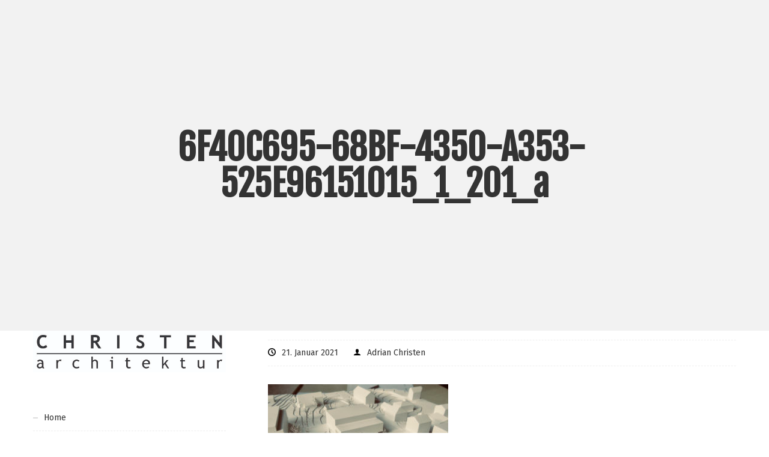

--- FILE ---
content_type: text/html; charset=UTF-8
request_url: https://www.ch-arch.com/portfolio/__trashed/6f40c695-68bf-4350-a353-525e96151015_1_201_a/
body_size: 14971
content:
<!DOCTYPE html><html lang="de"><head><meta charset="UTF-8"><meta name="viewport" content="width=device-width, initial-scale=1.0, viewport-fit=cover" /><meta name='robots' content='index, follow, max-image-preview:large, max-snippet:-1, max-video-preview:-1' /><title>6F40C695-68BF-4350-A353-525E96151015_1_201_a - CHRISTEN architektur Chur</title><link rel="canonical" href="https://www.ch-arch.com/portfolio/__trashed/6f40c695-68bf-4350-a353-525e96151015_1_201_a/" /><meta property="og:locale" content="de_DE" /><meta property="og:type" content="article" /><meta property="og:title" content="6F40C695-68BF-4350-A353-525E96151015_1_201_a - CHRISTEN architektur Chur" /><meta property="og:url" content="https://www.ch-arch.com/portfolio/__trashed/6f40c695-68bf-4350-a353-525e96151015_1_201_a/" /><meta property="og:site_name" content="CHRISTEN architektur Chur" /><meta property="og:image" content="https://www.ch-arch.com/portfolio/__trashed/6f40c695-68bf-4350-a353-525e96151015_1_201_a" /><meta property="og:image:width" content="1559" /><meta property="og:image:height" content="983" /><meta property="og:image:type" content="image/jpeg" /><meta name="twitter:card" content="summary_large_image" /> <script type="application/ld+json" class="yoast-schema-graph">{"@context":"https://schema.org","@graph":[{"@type":"WebPage","@id":"https://www.ch-arch.com/portfolio/__trashed/6f40c695-68bf-4350-a353-525e96151015_1_201_a/","url":"https://www.ch-arch.com/portfolio/__trashed/6f40c695-68bf-4350-a353-525e96151015_1_201_a/","name":"6F40C695-68BF-4350-A353-525E96151015_1_201_a - CHRISTEN architektur Chur","isPartOf":{"@id":"https://www.ch-arch.com/#website"},"primaryImageOfPage":{"@id":"https://www.ch-arch.com/portfolio/__trashed/6f40c695-68bf-4350-a353-525e96151015_1_201_a/#primaryimage"},"image":{"@id":"https://www.ch-arch.com/portfolio/__trashed/6f40c695-68bf-4350-a353-525e96151015_1_201_a/#primaryimage"},"thumbnailUrl":"https://www.ch-arch.com/wp-content/uploads/2020/02/6F40C695-68BF-4350-A353-525E96151015_1_201_a.jpeg","datePublished":"2021-01-21T10:12:29+00:00","breadcrumb":{"@id":"https://www.ch-arch.com/portfolio/__trashed/6f40c695-68bf-4350-a353-525e96151015_1_201_a/#breadcrumb"},"inLanguage":"de","potentialAction":[{"@type":"ReadAction","target":["https://www.ch-arch.com/portfolio/__trashed/6f40c695-68bf-4350-a353-525e96151015_1_201_a/"]}]},{"@type":"ImageObject","inLanguage":"de","@id":"https://www.ch-arch.com/portfolio/__trashed/6f40c695-68bf-4350-a353-525e96151015_1_201_a/#primaryimage","url":"https://www.ch-arch.com/wp-content/uploads/2020/02/6F40C695-68BF-4350-A353-525E96151015_1_201_a.jpeg","contentUrl":"https://www.ch-arch.com/wp-content/uploads/2020/02/6F40C695-68BF-4350-A353-525E96151015_1_201_a.jpeg","width":1559,"height":983},{"@type":"BreadcrumbList","@id":"https://www.ch-arch.com/portfolio/__trashed/6f40c695-68bf-4350-a353-525e96151015_1_201_a/#breadcrumb","itemListElement":[{"@type":"ListItem","position":1,"name":"Home","item":"https://www.ch-arch.com/"},{"@type":"ListItem","position":2,"name":"Begegnungszentrum Nendeln","item":"https://www.ch-arch.com/portfolio/__trashed/"},{"@type":"ListItem","position":3,"name":"6F40C695-68BF-4350-A353-525E96151015_1_201_a"}]},{"@type":"WebSite","@id":"https://www.ch-arch.com/#website","url":"https://www.ch-arch.com/","name":"CHRISTEN architektur","description":"Architekturbüro Chur Graubünden","publisher":{"@id":"https://www.ch-arch.com/#organization"},"potentialAction":[{"@type":"SearchAction","target":{"@type":"EntryPoint","urlTemplate":"https://www.ch-arch.com/?s={search_term_string}"},"query-input":{"@type":"PropertyValueSpecification","valueRequired":true,"valueName":"search_term_string"}}],"inLanguage":"de"},{"@type":"Organization","@id":"https://www.ch-arch.com/#organization","name":"Christen Architekturbüro","url":"https://www.ch-arch.com/","logo":{"@type":"ImageObject","inLanguage":"de","@id":"https://www.ch-arch.com/#/schema/logo/image/","url":"https://www.ch-arch.com/wp-content/uploads/2017/09/Chisten-Logo.jpg","contentUrl":"https://www.ch-arch.com/wp-content/uploads/2017/09/Chisten-Logo.jpg","width":600,"height":129,"caption":"Christen Architekturbüro"},"image":{"@id":"https://www.ch-arch.com/#/schema/logo/image/"}}]}</script> <link rel='dns-prefetch' href='//fonts.googleapis.com' /><link rel="alternate" type="application/rss+xml" title="CHRISTEN architektur Chur &raquo; Feed" href="https://www.ch-arch.com/feed/" /><link rel="alternate" type="application/rss+xml" title="CHRISTEN architektur Chur &raquo; Kommentar-Feed" href="https://www.ch-arch.com/comments/feed/" /><link rel="alternate" title="oEmbed (JSON)" type="application/json+oembed" href="https://www.ch-arch.com/wp-json/oembed/1.0/embed?url=https%3A%2F%2Fwww.ch-arch.com%2Fportfolio%2F__trashed%2F6f40c695-68bf-4350-a353-525e96151015_1_201_a%2F" /><link rel="alternate" title="oEmbed (XML)" type="text/xml+oembed" href="https://www.ch-arch.com/wp-json/oembed/1.0/embed?url=https%3A%2F%2Fwww.ch-arch.com%2Fportfolio%2F__trashed%2F6f40c695-68bf-4350-a353-525e96151015_1_201_a%2F&#038;format=xml" /><style id='wp-img-auto-sizes-contain-inline-css' type='text/css'>img:is([sizes=auto i],[sizes^="auto," i]){contain-intrinsic-size:3000px 1500px}
/*# sourceURL=wp-img-auto-sizes-contain-inline-css */</style><link rel='stylesheet' id='dashicons-css' href='https://www.ch-arch.com/wp-includes/css/dashicons.min.css?ver=6.9' type='text/css' media='all' /><link rel='stylesheet' id='thickbox-css' href='https://www.ch-arch.com/wp-content/cache/autoptimize/autoptimize_single_51f1b9b248d1b014ccffb331aaeb765d.php?ver=6.9' type='text/css' media='all' /><style id='wp-emoji-styles-inline-css' type='text/css'>img.wp-smiley, img.emoji {
		display: inline !important;
		border: none !important;
		box-shadow: none !important;
		height: 1em !important;
		width: 1em !important;
		margin: 0 0.07em !important;
		vertical-align: -0.1em !important;
		background: none !important;
		padding: 0 !important;
	}
/*# sourceURL=wp-emoji-styles-inline-css */</style><link rel='stylesheet' id='wp-block-library-css' href='https://www.ch-arch.com/wp-includes/css/dist/block-library/style.min.css?ver=6.9' type='text/css' media='all' /><style id='classic-theme-styles-inline-css' type='text/css'>/*! This file is auto-generated */
.wp-block-button__link{color:#fff;background-color:#32373c;border-radius:9999px;box-shadow:none;text-decoration:none;padding:calc(.667em + 2px) calc(1.333em + 2px);font-size:1.125em}.wp-block-file__button{background:#32373c;color:#fff;text-decoration:none}
/*# sourceURL=/wp-includes/css/classic-themes.min.css */</style><style id='global-styles-inline-css' type='text/css'>:root{--wp--preset--aspect-ratio--square: 1;--wp--preset--aspect-ratio--4-3: 4/3;--wp--preset--aspect-ratio--3-4: 3/4;--wp--preset--aspect-ratio--3-2: 3/2;--wp--preset--aspect-ratio--2-3: 2/3;--wp--preset--aspect-ratio--16-9: 16/9;--wp--preset--aspect-ratio--9-16: 9/16;--wp--preset--color--black: #000000;--wp--preset--color--cyan-bluish-gray: #abb8c3;--wp--preset--color--white: #ffffff;--wp--preset--color--pale-pink: #f78da7;--wp--preset--color--vivid-red: #cf2e2e;--wp--preset--color--luminous-vivid-orange: #ff6900;--wp--preset--color--luminous-vivid-amber: #fcb900;--wp--preset--color--light-green-cyan: #7bdcb5;--wp--preset--color--vivid-green-cyan: #00d084;--wp--preset--color--pale-cyan-blue: #8ed1fc;--wp--preset--color--vivid-cyan-blue: #0693e3;--wp--preset--color--vivid-purple: #9b51e0;--wp--preset--gradient--vivid-cyan-blue-to-vivid-purple: linear-gradient(135deg,rgb(6,147,227) 0%,rgb(155,81,224) 100%);--wp--preset--gradient--light-green-cyan-to-vivid-green-cyan: linear-gradient(135deg,rgb(122,220,180) 0%,rgb(0,208,130) 100%);--wp--preset--gradient--luminous-vivid-amber-to-luminous-vivid-orange: linear-gradient(135deg,rgb(252,185,0) 0%,rgb(255,105,0) 100%);--wp--preset--gradient--luminous-vivid-orange-to-vivid-red: linear-gradient(135deg,rgb(255,105,0) 0%,rgb(207,46,46) 100%);--wp--preset--gradient--very-light-gray-to-cyan-bluish-gray: linear-gradient(135deg,rgb(238,238,238) 0%,rgb(169,184,195) 100%);--wp--preset--gradient--cool-to-warm-spectrum: linear-gradient(135deg,rgb(74,234,220) 0%,rgb(151,120,209) 20%,rgb(207,42,186) 40%,rgb(238,44,130) 60%,rgb(251,105,98) 80%,rgb(254,248,76) 100%);--wp--preset--gradient--blush-light-purple: linear-gradient(135deg,rgb(255,206,236) 0%,rgb(152,150,240) 100%);--wp--preset--gradient--blush-bordeaux: linear-gradient(135deg,rgb(254,205,165) 0%,rgb(254,45,45) 50%,rgb(107,0,62) 100%);--wp--preset--gradient--luminous-dusk: linear-gradient(135deg,rgb(255,203,112) 0%,rgb(199,81,192) 50%,rgb(65,88,208) 100%);--wp--preset--gradient--pale-ocean: linear-gradient(135deg,rgb(255,245,203) 0%,rgb(182,227,212) 50%,rgb(51,167,181) 100%);--wp--preset--gradient--electric-grass: linear-gradient(135deg,rgb(202,248,128) 0%,rgb(113,206,126) 100%);--wp--preset--gradient--midnight: linear-gradient(135deg,rgb(2,3,129) 0%,rgb(40,116,252) 100%);--wp--preset--font-size--small: 13px;--wp--preset--font-size--medium: 20px;--wp--preset--font-size--large: 36px;--wp--preset--font-size--x-large: 42px;--wp--preset--spacing--20: 0.44rem;--wp--preset--spacing--30: 0.67rem;--wp--preset--spacing--40: 1rem;--wp--preset--spacing--50: 1.5rem;--wp--preset--spacing--60: 2.25rem;--wp--preset--spacing--70: 3.38rem;--wp--preset--spacing--80: 5.06rem;--wp--preset--shadow--natural: 6px 6px 9px rgba(0, 0, 0, 0.2);--wp--preset--shadow--deep: 12px 12px 50px rgba(0, 0, 0, 0.4);--wp--preset--shadow--sharp: 6px 6px 0px rgba(0, 0, 0, 0.2);--wp--preset--shadow--outlined: 6px 6px 0px -3px rgb(255, 255, 255), 6px 6px rgb(0, 0, 0);--wp--preset--shadow--crisp: 6px 6px 0px rgb(0, 0, 0);}:where(.is-layout-flex){gap: 0.5em;}:where(.is-layout-grid){gap: 0.5em;}body .is-layout-flex{display: flex;}.is-layout-flex{flex-wrap: wrap;align-items: center;}.is-layout-flex > :is(*, div){margin: 0;}body .is-layout-grid{display: grid;}.is-layout-grid > :is(*, div){margin: 0;}:where(.wp-block-columns.is-layout-flex){gap: 2em;}:where(.wp-block-columns.is-layout-grid){gap: 2em;}:where(.wp-block-post-template.is-layout-flex){gap: 1.25em;}:where(.wp-block-post-template.is-layout-grid){gap: 1.25em;}.has-black-color{color: var(--wp--preset--color--black) !important;}.has-cyan-bluish-gray-color{color: var(--wp--preset--color--cyan-bluish-gray) !important;}.has-white-color{color: var(--wp--preset--color--white) !important;}.has-pale-pink-color{color: var(--wp--preset--color--pale-pink) !important;}.has-vivid-red-color{color: var(--wp--preset--color--vivid-red) !important;}.has-luminous-vivid-orange-color{color: var(--wp--preset--color--luminous-vivid-orange) !important;}.has-luminous-vivid-amber-color{color: var(--wp--preset--color--luminous-vivid-amber) !important;}.has-light-green-cyan-color{color: var(--wp--preset--color--light-green-cyan) !important;}.has-vivid-green-cyan-color{color: var(--wp--preset--color--vivid-green-cyan) !important;}.has-pale-cyan-blue-color{color: var(--wp--preset--color--pale-cyan-blue) !important;}.has-vivid-cyan-blue-color{color: var(--wp--preset--color--vivid-cyan-blue) !important;}.has-vivid-purple-color{color: var(--wp--preset--color--vivid-purple) !important;}.has-black-background-color{background-color: var(--wp--preset--color--black) !important;}.has-cyan-bluish-gray-background-color{background-color: var(--wp--preset--color--cyan-bluish-gray) !important;}.has-white-background-color{background-color: var(--wp--preset--color--white) !important;}.has-pale-pink-background-color{background-color: var(--wp--preset--color--pale-pink) !important;}.has-vivid-red-background-color{background-color: var(--wp--preset--color--vivid-red) !important;}.has-luminous-vivid-orange-background-color{background-color: var(--wp--preset--color--luminous-vivid-orange) !important;}.has-luminous-vivid-amber-background-color{background-color: var(--wp--preset--color--luminous-vivid-amber) !important;}.has-light-green-cyan-background-color{background-color: var(--wp--preset--color--light-green-cyan) !important;}.has-vivid-green-cyan-background-color{background-color: var(--wp--preset--color--vivid-green-cyan) !important;}.has-pale-cyan-blue-background-color{background-color: var(--wp--preset--color--pale-cyan-blue) !important;}.has-vivid-cyan-blue-background-color{background-color: var(--wp--preset--color--vivid-cyan-blue) !important;}.has-vivid-purple-background-color{background-color: var(--wp--preset--color--vivid-purple) !important;}.has-black-border-color{border-color: var(--wp--preset--color--black) !important;}.has-cyan-bluish-gray-border-color{border-color: var(--wp--preset--color--cyan-bluish-gray) !important;}.has-white-border-color{border-color: var(--wp--preset--color--white) !important;}.has-pale-pink-border-color{border-color: var(--wp--preset--color--pale-pink) !important;}.has-vivid-red-border-color{border-color: var(--wp--preset--color--vivid-red) !important;}.has-luminous-vivid-orange-border-color{border-color: var(--wp--preset--color--luminous-vivid-orange) !important;}.has-luminous-vivid-amber-border-color{border-color: var(--wp--preset--color--luminous-vivid-amber) !important;}.has-light-green-cyan-border-color{border-color: var(--wp--preset--color--light-green-cyan) !important;}.has-vivid-green-cyan-border-color{border-color: var(--wp--preset--color--vivid-green-cyan) !important;}.has-pale-cyan-blue-border-color{border-color: var(--wp--preset--color--pale-cyan-blue) !important;}.has-vivid-cyan-blue-border-color{border-color: var(--wp--preset--color--vivid-cyan-blue) !important;}.has-vivid-purple-border-color{border-color: var(--wp--preset--color--vivid-purple) !important;}.has-vivid-cyan-blue-to-vivid-purple-gradient-background{background: var(--wp--preset--gradient--vivid-cyan-blue-to-vivid-purple) !important;}.has-light-green-cyan-to-vivid-green-cyan-gradient-background{background: var(--wp--preset--gradient--light-green-cyan-to-vivid-green-cyan) !important;}.has-luminous-vivid-amber-to-luminous-vivid-orange-gradient-background{background: var(--wp--preset--gradient--luminous-vivid-amber-to-luminous-vivid-orange) !important;}.has-luminous-vivid-orange-to-vivid-red-gradient-background{background: var(--wp--preset--gradient--luminous-vivid-orange-to-vivid-red) !important;}.has-very-light-gray-to-cyan-bluish-gray-gradient-background{background: var(--wp--preset--gradient--very-light-gray-to-cyan-bluish-gray) !important;}.has-cool-to-warm-spectrum-gradient-background{background: var(--wp--preset--gradient--cool-to-warm-spectrum) !important;}.has-blush-light-purple-gradient-background{background: var(--wp--preset--gradient--blush-light-purple) !important;}.has-blush-bordeaux-gradient-background{background: var(--wp--preset--gradient--blush-bordeaux) !important;}.has-luminous-dusk-gradient-background{background: var(--wp--preset--gradient--luminous-dusk) !important;}.has-pale-ocean-gradient-background{background: var(--wp--preset--gradient--pale-ocean) !important;}.has-electric-grass-gradient-background{background: var(--wp--preset--gradient--electric-grass) !important;}.has-midnight-gradient-background{background: var(--wp--preset--gradient--midnight) !important;}.has-small-font-size{font-size: var(--wp--preset--font-size--small) !important;}.has-medium-font-size{font-size: var(--wp--preset--font-size--medium) !important;}.has-large-font-size{font-size: var(--wp--preset--font-size--large) !important;}.has-x-large-font-size{font-size: var(--wp--preset--font-size--x-large) !important;}
:where(.wp-block-post-template.is-layout-flex){gap: 1.25em;}:where(.wp-block-post-template.is-layout-grid){gap: 1.25em;}
:where(.wp-block-term-template.is-layout-flex){gap: 1.25em;}:where(.wp-block-term-template.is-layout-grid){gap: 1.25em;}
:where(.wp-block-columns.is-layout-flex){gap: 2em;}:where(.wp-block-columns.is-layout-grid){gap: 2em;}
:root :where(.wp-block-pullquote){font-size: 1.5em;line-height: 1.6;}
/*# sourceURL=global-styles-inline-css */</style><link rel='stylesheet' id='econo-corecss-assets-css' href='https://www.ch-arch.com/wp-content/cache/autoptimize/autoptimize_single_a39019768bf29e63b548edcb28f0de46.php?ver=6.9' type='text/css' media='all' /><link rel='stylesheet' id='wst_google_fonts-css' href='//fonts.googleapis.com/css?family=Fira+Sans:100,200,300,400,500,600,700,900%7CFjalla+One:100,200,300,400,500,600,700,900%7CRoboto:100,200,300,400,500,600,700,900&#038;subset=latin,latin-ext' type='text/css' media='all' /><link rel='stylesheet' id='bootstrap-css' href='https://www.ch-arch.com/wp-content/cache/autoptimize/autoptimize_single_2a2dcf9bc126e9a47a03a28c197fb53c.php?ver=6.9' type='text/css' media='all' /><link rel='stylesheet' id='slick-slider-css' href='https://www.ch-arch.com/wp-content/cache/autoptimize/autoptimize_single_d8581f29287c8d92227755cfa9ed72e8.php?ver=6.9' type='text/css' media='all' /><link rel='stylesheet' id='animsition-css' href='https://www.ch-arch.com/wp-content/cache/autoptimize/autoptimize_single_20edb828fdd9c00198dac2040eb2a49e.php?ver=6.9' type='text/css' media='all' /><link rel='stylesheet' id='malihu-custom-scrollbar-css' href='https://www.ch-arch.com/wp-content/cache/autoptimize/autoptimize_single_22a902e5c03f66facbd074716c878833.php?ver=6.9' type='text/css' media='all' /><link rel='stylesheet' id='font-awesome-css' href='https://www.ch-arch.com/wp-content/plugins/elementor/assets/lib/font-awesome/css/font-awesome.min.css?ver=4.7.0' type='text/css' media='all' /><link rel='stylesheet' id='icomoon-css' href='https://www.ch-arch.com/wp-content/cache/autoptimize/autoptimize_single_27935d34f13a5619c07b1d0d6f95f9aa.php?ver=6.9' type='text/css' media='all' /><link rel='stylesheet' id='ionicons-css' href='https://www.ch-arch.com/wp-content/cache/autoptimize/autoptimize_single_cf0fa3108f1148cd826b0abac725942d.php?ver=6.9' type='text/css' media='all' /><link rel='stylesheet' id='linea-icons-css' href='https://www.ch-arch.com/wp-content/cache/autoptimize/autoptimize_single_32b590c3988f19927e3b0473365b97a9.php?ver=6.9' type='text/css' media='all' /><link rel='stylesheet' id='wst-rest-style-css' href='https://www.ch-arch.com/wp-content/cache/autoptimize/autoptimize_single_34e4b31743153029f27e88a9e5f5dc2f.php?ver=6.9' type='text/css' media='all' /><link rel='stylesheet' id='wst-main-style-css' href='https://www.ch-arch.com/wp-content/cache/autoptimize/autoptimize_single_30add130b67f64d64e94277d8da407cd.php?ver=6.9' type='text/css' media='all' /><style id='wst-main-style-inline-css' type='text/css'>@font-face{font-family:'trebuchet';src:url('');src:url('?#iefix') format('embedded-opentype'), url('') format('woff'), url('https://www.ch-arch.com/wp-content/uploads/2022/01/trebuc.ttf') format('truetype'), url('#rieslingregular') format('svg');font-weight:normal;font-style:normal}body{font-family:Fira Sans, sans-serif;font-size:14px;font-weight:normal;line-height:26px}.wst-main-content,.site_content{padding-top:px;padding-bottom:px}.site-nav nav > ul > li > a{font-family:Fira Sans, sans-serif}.site-nav nav > ul > li > a{font-size:14px}.site-nav nav > ul > li > a{font-weight:700}.site-nav nav > ul > li > a{text-transform:capitalize}.site-nav nav > ul > li > a{}h1,h2,h3,h4,h5,h6{font-family:Fira Sans, sans-serif;font-weight:500}.logo a i.logo-txt{font-size:30px;font-family:'Fjalla One', sans-serif;font-weight:700}.logo a span{font-family:'Roboto', sans-serif;color:#808080;font-size:11px;font-weight:400}.top-head.fixed-head.bottom:not(.affix){bottom:0px}.top-head .head-cont .site-nav > nav > ul > li,.side-head,.top-head.classic .top-head-links,.top-head.affix .logo{}.top-head:not(.affix),.side-head:not(.invis_head){background-color:#ffffff}.top-head.box-head:not(.affix) .head-cont .container,.top-head.modern:not(.affix) .head-btn > a{background-color:#ffffff !important}.top-head:not(.affix) .bot-menu-bg{background-color:#ffffff !important}.top-head.classic:not(.affix){border-top:1px #ffffff solid}.top-head.classic:not(.affix) .bottom-head{border-top:1px #ffffff solid}.top-head.classic:not(.affix) .rit_tools .head-btn > a{border-left:1px #ffffff solid}.top-head.classic:not(.affix) .top-slbar{border-left:1px #ffffff solid}.top-head.classic:not(.affix){border-bottom:1px rgba(255,255,255,0.2) solid}.top-head.classic:not(.affix) .rit_tools .head-btn > a{border-left:1px rgba(255,255,255,0.2) solid}.top-head.classic:not(.affix) .top-slbar{border-left:1px rgba(255,255,255,0.2) solid}.top-head.affix{background-color:#ffffff}.page-title h1{font-family:'Fjalla One', sans-serif;font-weight:700}.page-title h1{font-size:60px}.page-title h3{color:#555}.page-title h3{font-size:16px}.page-title .in-page-title{height:550px}.sl_bar_content{padding-top:80px;padding-bottom:80px}.sl_bar_content *{font-size:13px !important;color:#ccc}.slbar{background-color:#222}.sl_bar_content h2{font-size:17px !important;color:#fff !important}.top-head:not(.affix) .slbar_btn span i{background-color:#fff !important}@media only screen and (max-width:768px){header.top-head .logo a i.logo-txt{font-size:25px}.slbar_btn,.top-slbar{display:none !important}}@media (max-width:992px){header.top-head.affix{position:absolute}}@media (max-width:992px){.top-bar{display:none}}.main-bg,.main-bg-import,.swiper-container .swiper-button:hover,.form-submit input.submit,.sw-more,.more_dots i,.pager.style3 .page-numbers li > span,.top-search.dropdown .bar-border,.tagcloud a:hover,.just-gallery .thumb_links a:hover,.cp-text.loading-bar .cd-words-wrapper::after,.heading.style3:before,.vc_tta-color-main-bg .vc_tta-panel.vc_active .vc_tta-panel-heading,.heading.style4:after,.post-tags a:hover:after,.site-nav nav ul li li a:after,.popover-title,.wpb-js-composer .vc_tta.vc_general.with_shadow .vc_tta-tab.vc_active>a,.wpcf7 label.active .input_border,.heading.style3.centered:after,.pager.style1 ul.page-numbers li > span,.sidebar .mc4wp-form input[type='submit'],.wpcf7 .form-group .form-label::after,.srch_overlay .bar-border,.vc_tta.vc_tta-tabs.top-border .vc_tta-tab.vc_active:before,.vc_tta.vc_tta-tabs.bottom-border .vc_tta-tab.vc_active:after,.heading.style2 .head_tag:after,.top-head:not(.creative1) .site-nav nav > ul > li > a:before,.custom-list.style1 .list-group-item-heading.with_num:after,.site-nav nav ul li li.hasChildren:hover:after,.site-nav nav ul li li.hasChildren:hover:before,.cp-img-compare-handle i,.site-nav nav.colored li.mega-menu .mega-content,.share-post .jm-post-like i,.vc_tta.vc_tta-tabs.bg-color .vc_tta-tabs-list .vc_tta-tab.vc_active>a,.icon_box.icon_box_title_bord .box_title:after,.top-head.box-head:not(.affix) .head-cont .container:before,.page-loader .line_with_Dots .circlesload i,.page-loader .large_dots:before,.page-loader .large_dots:after,.page-loader .large_dots > div:before,.page-loader .circles .circlesload:after,.page-loader .cp-balls:after,.page-loader .spin_Square,.page-loader .cp-bubble:before,.page-loader .cp-bubble:after,.page-loader .cp-bubble,.page-loader .cp-eclipse,.page-loader .circles .circlesload:before,.page-loader .large_dots > div:after,.wpcf7 .wpcf7_balloon:focus + label,.filter-by.style1 li.selected a,.comment-list li article .reply a,#raysgrid_related.raysgrid.kara .portfolio-item:hover .port-captions:after,.tribe-events-back a, .single-tribe_events .tribe-events-cost,#tribe-events-content table.tribe-events-calendar .type-tribe_events.tribe-event-featured{background-color:#000000;color:#fff}.main-bg-import,.top-head:not(.affix) .slbar_btn:hover span i,.bot-menu-bg,.top-head.dots_nav .site-nav nav ul li > a.active:after,.site-nav nav.colored ul ul,#tribe-events .tribe-events-button, #tribe-events .tribe-events-button:hover, #tribe_events_filters_wrapper input[type=submit], .tribe-events-button, .tribe-events-button.tribe-active:hover, .tribe-events-button.tribe-inactive, .tribe-events-button:hover, .tribe-events-calendar td.tribe-events-present div[id*=tribe-events-daynum-], .tribe-events-calendar td.tribe-events-present div[id*=tribe-events-daynum-]>a{background-color:#000000 !important}a:hover,.main-color,.main-color > a,.tgs,.top-head nav > ul > li > a > span::before,.footer-bottom .widget_nav_menu li a,.breadcrumb a, .price_label span,.pager .page-numbers li > span,.comment-list li .comment-meta .edit-link a,.bottom-head.bot-menu-bg .site-nav nav > ul > li:hover > a,.vc_toggle_active .vc_toggle_title,.meta .comment-reply-link,.meta .comment-edit-link,.sidebar .widget h2.widgettitle,.widget_nav_menu ul li.current-menu-ancestor > a,.widget_nav_menu ul li.current-menu-item > a,.widget_nav_menu ul li.current-menu-parent > a,.widget_nav_menu ul li.current-menu-ancestor li.current-menu-item.current_page_item > a,.site-nav nav ul li li a:hover,.HotspotPlugin_Hotspot .Hotspot_Title,.widget_nav_menu ul li.current-menu-parent li.current-menu-item.current_page_item > a,.top-bar-menu ul.sub-menu li:hover > a > span,#footWrapper a:hover,.wpb-js-composer .vc_tta.vc_general:not(.vc_tour) .vc_tta-tabs-list .vc_tta-tab.vc_active>a,.recent-posts .recent-item.style1 .post-info h3 a,.top-head .site-nav nav:not(.anim_hover) > ul > li:hover > a > span,.wpcf7 .wpcf7_balloon + label:focus,.wpcf7 .wpcf7_balloon + label:active,.nav-single > div .meta-nav i,.tribe-events-meta-group .tribe-events-single-section-title,.tribe-events-list-event-title a{color:#000000}.site-nav nav ul li.current-menu-ancestor > a,.site-nav nav ul li.current-menu-item > a,.site-nav nav ul li.current_page_item > a,.site-nav nav ul li.current_page_parent > a,.site-nav nav ul li > a.active,.top-head:not(.affix) .bottom-head.bot-menu-bg .site-nav nav > ul > li:hover > a{color:#000000 !important}.comment-respond > h3,.comments > h3,.related-posts > h3,.custom-list.style4 > a,.custom-list.style4 > li,.heading.style4,.post-tags a:hover:before,.site-nav nav li:not(.mega-menu) ul,.site-nav nav li.mega-menu .mega-content,div.creative_container:before,.oc-feature.style6 .feature-img,.heading.head1-2 .head_tag:before,.heading.head1-2 .head_tag:after{border-color:#000000}.team-box.box-1:hover,.recent-posts.style2,.popover.bottom>.arrow:after,.pager.style2 ul.page-numbers li:hover > a,.pager.style2 ul.page-numbers li > span{border-bottom-color:#000000 !important}.footer-3 .footer-bottom,.page-loader .cp-round:after,.vc_tta.vc_tta-tabs.bg-color .vc_tta-panel.vc_active .vc_tta-panel-body,.wpcf7 .wpcf7_balloon:focus + label:after{border-top-color:#000000}.page-loader .cp-eclipse:before{border-right-color:#000000}.page-loader .cp-eclipse:after{border-left-color:#000000}.vc_tta-color-main-bg .vc_tta-panel.vc_active .vc_tta-panel-heading{border-color:#000000 !important}
/*# sourceURL=wst-main-style-inline-css */</style><link rel='stylesheet' id='elementor-frontend-css' href='https://www.ch-arch.com/wp-content/plugins/elementor/assets/css/frontend.min.css?ver=3.34.2' type='text/css' media='all' /><link rel='stylesheet' id='widget-image-css' href='https://www.ch-arch.com/wp-content/plugins/elementor/assets/css/widget-image.min.css?ver=3.34.2' type='text/css' media='all' /><link rel='stylesheet' id='widget-nav-menu-css' href='https://www.ch-arch.com/wp-content/plugins/elementor-pro/assets/css/widget-nav-menu.min.css?ver=3.34.0' type='text/css' media='all' /><link rel='stylesheet' id='elementor-icons-css' href='https://www.ch-arch.com/wp-content/plugins/elementor/assets/lib/eicons/css/elementor-icons.min.css?ver=5.46.0' type='text/css' media='all' /><link rel='stylesheet' id='elementor-post-3330-css' href='https://www.ch-arch.com/wp-content/cache/autoptimize/autoptimize_single_75ea6cefca43ce79ebdb782ccbf88c41.php?ver=1769316725' type='text/css' media='all' /><link rel='stylesheet' id='elementor-post-4688-css' href='https://www.ch-arch.com/wp-content/cache/autoptimize/autoptimize_single_ec52235f54eafa827f359804ce5f60e8.php?ver=1769316725' type='text/css' media='all' /><link rel='stylesheet' id='rsgd-assets-css' href='https://www.ch-arch.com/wp-content/cache/autoptimize/autoptimize_single_aca47688a968b599b1d78d21d8777dd7.php?ver=6.9' type='text/css' media='all' /><link rel='stylesheet' id='raysgrid-css' href='https://www.ch-arch.com/wp-content/cache/autoptimize/autoptimize_single_3dc784b49113c457a79ee0d379b59386.php?ver=6.9' type='text/css' media='all' /><link rel='stylesheet' id='magnific-popup-css' href='https://www.ch-arch.com/wp-content/cache/autoptimize/autoptimize_single_bc196aba1be3d14eaf8d61d235cf450f.php?ver=6.9' type='text/css' media='all' /> <script type="text/javascript" src="https://www.ch-arch.com/wp-includes/js/jquery/jquery.min.js?ver=3.7.1" id="jquery-core-js"></script> <script defer type="text/javascript" src="https://www.ch-arch.com/wp-includes/js/jquery/jquery-migrate.min.js?ver=3.4.1" id="jquery-migrate-js"></script> <script defer type="text/javascript" src="https://www.ch-arch.com/wp-content/cache/autoptimize/autoptimize_single_928e8222c570a713ba82aedba4524bd9.php?ver=6.9" id="econo-corejs-assets-js"></script> <script defer type="text/javascript" src="https://www.ch-arch.com/wp-content/cache/autoptimize/autoptimize_single_ba92001e7c7d5439b1b59ca6bb1f9140.php?ver=6.9" id="econo-corejs-js"></script> <link rel="https://api.w.org/" href="https://www.ch-arch.com/wp-json/" /><link rel="alternate" title="JSON" type="application/json" href="https://www.ch-arch.com/wp-json/wp/v2/media/2235" /><link rel="EditURI" type="application/rsd+xml" title="RSD" href="https://www.ch-arch.com/xmlrpc.php?rsd" /><meta name="generator" content="WordPress 6.9" /><link rel='shortlink' href='https://www.ch-arch.com/?p=2235' /><meta name="generator" content="Elementor 3.34.2; features: additional_custom_breakpoints; settings: css_print_method-external, google_font-enabled, font_display-auto"><style>.e-con.e-parent:nth-of-type(n+4):not(.e-lazyloaded):not(.e-no-lazyload),
				.e-con.e-parent:nth-of-type(n+4):not(.e-lazyloaded):not(.e-no-lazyload) * {
					background-image: none !important;
				}
				@media screen and (max-height: 1024px) {
					.e-con.e-parent:nth-of-type(n+3):not(.e-lazyloaded):not(.e-no-lazyload),
					.e-con.e-parent:nth-of-type(n+3):not(.e-lazyloaded):not(.e-no-lazyload) * {
						background-image: none !important;
					}
				}
				@media screen and (max-height: 640px) {
					.e-con.e-parent:nth-of-type(n+2):not(.e-lazyloaded):not(.e-no-lazyload),
					.e-con.e-parent:nth-of-type(n+2):not(.e-lazyloaded):not(.e-no-lazyload) * {
						background-image: none !important;
					}
				}</style><link rel="icon" href="https://www.ch-arch.com/wp-content/uploads/2022/01/cropped-fav_icon_adrian-32x32.png" sizes="32x32" /><link rel="icon" href="https://www.ch-arch.com/wp-content/uploads/2022/01/cropped-fav_icon_adrian-192x192.png" sizes="192x192" /><link rel="apple-touch-icon" href="https://www.ch-arch.com/wp-content/uploads/2022/01/cropped-fav_icon_adrian-180x180.png" /><meta name="msapplication-TileImage" content="https://www.ch-arch.com/wp-content/uploads/2022/01/cropped-fav_icon_adrian-270x270.png" /></head><body class="attachment wp-singular attachment-template-default single single-attachment postid-2235 attachmentid-2235 attachment-jpeg wp-custom-logo wp-theme-econo elementor-default elementor-kit-3330"><header data-elementor-type="header" data-elementor-id="4688" class="elementor elementor-4688 elementor-location-header" data-elementor-post-type="elementor_library"><section class="elementor-section elementor-top-section elementor-element elementor-element-3a5243bc elementor-hidden-desktop elementor-hidden-tablet elementor-section-full_width elementor-section-height-default elementor-section-height-default" data-id="3a5243bc" data-element_type="section" data-settings="{&quot;jet_parallax_layout_list&quot;:[{&quot;jet_parallax_layout_image&quot;:{&quot;url&quot;:&quot;&quot;,&quot;id&quot;:&quot;&quot;,&quot;size&quot;:&quot;&quot;},&quot;_id&quot;:&quot;4860d20&quot;,&quot;jet_parallax_layout_image_tablet&quot;:{&quot;url&quot;:&quot;&quot;,&quot;id&quot;:&quot;&quot;,&quot;size&quot;:&quot;&quot;},&quot;jet_parallax_layout_image_mobile&quot;:{&quot;url&quot;:&quot;&quot;,&quot;id&quot;:&quot;&quot;,&quot;size&quot;:&quot;&quot;},&quot;jet_parallax_layout_speed&quot;:{&quot;unit&quot;:&quot;%&quot;,&quot;size&quot;:50,&quot;sizes&quot;:[]},&quot;jet_parallax_layout_type&quot;:&quot;scroll&quot;,&quot;jet_parallax_layout_direction&quot;:&quot;1&quot;,&quot;jet_parallax_layout_fx_direction&quot;:null,&quot;jet_parallax_layout_z_index&quot;:&quot;&quot;,&quot;jet_parallax_layout_bg_x&quot;:50,&quot;jet_parallax_layout_bg_x_tablet&quot;:&quot;&quot;,&quot;jet_parallax_layout_bg_x_mobile&quot;:&quot;&quot;,&quot;jet_parallax_layout_bg_y&quot;:50,&quot;jet_parallax_layout_bg_y_tablet&quot;:&quot;&quot;,&quot;jet_parallax_layout_bg_y_mobile&quot;:&quot;&quot;,&quot;jet_parallax_layout_bg_size&quot;:&quot;auto&quot;,&quot;jet_parallax_layout_bg_size_tablet&quot;:&quot;&quot;,&quot;jet_parallax_layout_bg_size_mobile&quot;:&quot;&quot;,&quot;jet_parallax_layout_animation_prop&quot;:&quot;transform&quot;,&quot;jet_parallax_layout_on&quot;:[&quot;desktop&quot;,&quot;tablet&quot;]}]}"><div class="elementor-container elementor-column-gap-no"><div class="elementor-column elementor-col-50 elementor-top-column elementor-element elementor-element-4e8f7421" data-id="4e8f7421" data-element_type="column"><div class="elementor-widget-wrap elementor-element-populated"><div class="elementor-element elementor-element-253e8dd9 elementor-widget elementor-widget-theme-site-logo elementor-widget-image" data-id="253e8dd9" data-element_type="widget" data-widget_type="theme-site-logo.default"><div class="elementor-widget-container"> <a href="https://www.ch-arch.com"> <img width="600" height="129" src="https://www.ch-arch.com/wp-content/uploads/2017/09/Chisten-Logo.jpg" class="attachment-full size-full wp-image-1816" alt="" srcset="https://www.ch-arch.com/wp-content/uploads/2017/09/Chisten-Logo.jpg 600w, https://www.ch-arch.com/wp-content/uploads/2017/09/Chisten-Logo-300x65.jpg 300w, https://www.ch-arch.com/wp-content/uploads/2017/09/Chisten-Logo-167x36.jpg 167w, https://www.ch-arch.com/wp-content/uploads/2017/09/Chisten-Logo-344x74.jpg 344w, https://www.ch-arch.com/wp-content/uploads/2017/09/Chisten-Logo-283x61.jpg 283w" sizes="(max-width: 600px) 100vw, 600px" /> </a></div></div></div></div><div class="elementor-column elementor-col-50 elementor-top-column elementor-element elementor-element-2bf9c9cc" data-id="2bf9c9cc" data-element_type="column"><div class="elementor-widget-wrap elementor-element-populated"><div class="elementor-element elementor-element-23275e2c elementor-nav-menu__align-center elementor-nav-menu--stretch elementor-nav-menu__text-align-center elementor-nav-menu--dropdown-tablet elementor-nav-menu--toggle elementor-nav-menu--burger elementor-widget elementor-widget-nav-menu" data-id="23275e2c" data-element_type="widget" data-settings="{&quot;layout&quot;:&quot;vertical&quot;,&quot;submenu_icon&quot;:{&quot;value&quot;:&quot;&lt;i class=\&quot;\&quot; aria-hidden=\&quot;true\&quot;&gt;&lt;\/i&gt;&quot;,&quot;library&quot;:&quot;&quot;},&quot;full_width&quot;:&quot;stretch&quot;,&quot;toggle&quot;:&quot;burger&quot;}" data-widget_type="nav-menu.default"><div class="elementor-widget-container"><nav aria-label="Menü" class="elementor-nav-menu--main elementor-nav-menu__container elementor-nav-menu--layout-vertical e--pointer-underline e--animation-fade"><ul id="menu-1-23275e2c" class="elementor-nav-menu sm-vertical"><li class="menu-item menu-item-type-post_type menu-item-object-page menu-item-home menu-item-3241"><a href="https://www.ch-arch.com/" class="elementor-item">Home</a></li><li class="menu-item menu-item-type-post_type menu-item-object-page menu-item-3575"><a href="https://www.ch-arch.com/projekte-christen-architektur/" class="elementor-item">Projekte</a></li><li class="menu-item menu-item-type-post_type menu-item-object-page menu-item-3629"><a href="https://www.ch-arch.com/ueber-uns/" class="elementor-item">Über uns</a></li><li class="menu-item menu-item-type-post_type menu-item-object-page menu-item-3638"><a href="https://www.ch-arch.com/kontakt/" class="elementor-item">Kontakt</a></li><li class="menu-item menu-item-type-post_type menu-item-object-page menu-item-4175"><a href="https://www.ch-arch.com/impressum/" class="elementor-item">Impressum</a></li></ul></nav><div class="elementor-menu-toggle" role="button" tabindex="0" aria-label="Menü Umschalter" aria-expanded="false"> <i aria-hidden="true" role="presentation" class="elementor-menu-toggle__icon--open eicon-menu-bar"></i><i aria-hidden="true" role="presentation" class="elementor-menu-toggle__icon--close eicon-close"></i></div><nav class="elementor-nav-menu--dropdown elementor-nav-menu__container" aria-hidden="true"><ul id="menu-2-23275e2c" class="elementor-nav-menu sm-vertical"><li class="menu-item menu-item-type-post_type menu-item-object-page menu-item-home menu-item-3241"><a href="https://www.ch-arch.com/" class="elementor-item" tabindex="-1">Home</a></li><li class="menu-item menu-item-type-post_type menu-item-object-page menu-item-3575"><a href="https://www.ch-arch.com/projekte-christen-architektur/" class="elementor-item" tabindex="-1">Projekte</a></li><li class="menu-item menu-item-type-post_type menu-item-object-page menu-item-3629"><a href="https://www.ch-arch.com/ueber-uns/" class="elementor-item" tabindex="-1">Über uns</a></li><li class="menu-item menu-item-type-post_type menu-item-object-page menu-item-3638"><a href="https://www.ch-arch.com/kontakt/" class="elementor-item" tabindex="-1">Kontakt</a></li><li class="menu-item menu-item-type-post_type menu-item-object-page menu-item-4175"><a href="https://www.ch-arch.com/impressum/" class="elementor-item" tabindex="-1">Impressum</a></li></ul></nav></div></div></div></div></div></section></header><div data-stellar-background-ratio=0.4 class="page-title text-center parallax"><div class="animated_bg toright"></div><div class="container skrollr" data-0="opacity:1; transform:translateY(0px);" data-300="opacity:0; transform:translateY(230px);"><div class="title-container"><div class="in-page-title"><div class="title-headings"><h1>6F40C695-68BF-4350-A353-525E96151015_1_201_a</h1></div></div></div></div></div><div class="container"><div class="row row-eq-height flxrow sidebar-minimal rit-cell nobar"><div class="wst-main-content wst-content-column"><div class="blog-single"><article class="post-content"><div class="post-item"><div class="post-info"><ul class="post-meta"><li class="meta-date"><i class="icmon-clock main-color"></i>21. Januar 2021</li><li class="meta-user"><i class="icmon-user main-color"></i><a href="https://www.ch-arch.com/author/christen-2/">Adrian Christen</a></li></ul></div><div class="entry-content"><div class="wst_single_content"><p class="attachment"><a href='https://www.ch-arch.com/wp-content/uploads/2020/02/6F40C695-68BF-4350-A353-525E96151015_1_201_a.jpeg'><img decoding="async" width="300" height="189" src="https://www.ch-arch.com/wp-content/uploads/2020/02/6F40C695-68BF-4350-A353-525E96151015_1_201_a-300x189.jpeg" class="attachment-medium size-medium" alt="" srcset="https://www.ch-arch.com/wp-content/uploads/2020/02/6F40C695-68BF-4350-A353-525E96151015_1_201_a-300x189.jpeg 300w, https://www.ch-arch.com/wp-content/uploads/2020/02/6F40C695-68BF-4350-A353-525E96151015_1_201_a-1024x646.jpeg 1024w, https://www.ch-arch.com/wp-content/uploads/2020/02/6F40C695-68BF-4350-A353-525E96151015_1_201_a-768x484.jpeg 768w, https://www.ch-arch.com/wp-content/uploads/2020/02/6F40C695-68BF-4350-A353-525E96151015_1_201_a-1536x968.jpeg 1536w, https://www.ch-arch.com/wp-content/uploads/2020/02/6F40C695-68BF-4350-A353-525E96151015_1_201_a-270x170.jpeg 270w, https://www.ch-arch.com/wp-content/uploads/2020/02/6F40C695-68BF-4350-A353-525E96151015_1_201_a-167x105.jpeg 167w, https://www.ch-arch.com/wp-content/uploads/2020/02/6F40C695-68BF-4350-A353-525E96151015_1_201_a-344x217.jpeg 344w, https://www.ch-arch.com/wp-content/uploads/2020/02/6F40C695-68BF-4350-A353-525E96151015_1_201_a-283x178.jpeg 283w, https://www.ch-arch.com/wp-content/uploads/2020/02/6F40C695-68BF-4350-A353-525E96151015_1_201_a-685x432.jpeg 685w, https://www.ch-arch.com/wp-content/uploads/2020/02/6F40C695-68BF-4350-A353-525E96151015_1_201_a.jpeg 1559w" sizes="(max-width: 300px) 100vw, 300px" /></a></p></div></div></div></article></div></div><div class="wst-main-content sidebar"><div class="widget widget_block widget_media_image"><figure class="wp-block-image size-full is-resized"><a href="https://www.ch-arch.com/wp-content/uploads/2017/09/Chisten-Logo.jpg"><img fetchpriority="high" fetchpriority="high" decoding="async" src="https://www.ch-arch.com/wp-content/uploads/2017/09/Chisten-Logo.jpg" alt="" class="wp-image-1816" width="499" height="108" srcset="https://www.ch-arch.com/wp-content/uploads/2017/09/Chisten-Logo.jpg 600w, https://www.ch-arch.com/wp-content/uploads/2017/09/Chisten-Logo-300x65.jpg 300w, https://www.ch-arch.com/wp-content/uploads/2017/09/Chisten-Logo-167x36.jpg 167w, https://www.ch-arch.com/wp-content/uploads/2017/09/Chisten-Logo-344x74.jpg 344w, https://www.ch-arch.com/wp-content/uploads/2017/09/Chisten-Logo-283x61.jpg 283w" sizes="(max-width: 499px) 100vw, 499px" /></a></figure></div><div class="widget widget_nav_menu"><div class="menu-menu-container"><ul id="menu-menu-1" class="menu"><li class="menu-item menu-item-type-post_type menu-item-object-page menu-item-home menu-item-3241"><a href="https://www.ch-arch.com/">Home</a></li><li class="menu-item menu-item-type-post_type menu-item-object-page menu-item-3575"><a href="https://www.ch-arch.com/projekte-christen-architektur/">Projekte</a></li><li class="menu-item menu-item-type-post_type menu-item-object-page menu-item-3629"><a href="https://www.ch-arch.com/ueber-uns/">Über uns</a></li><li class="menu-item menu-item-type-post_type menu-item-object-page menu-item-3638"><a href="https://www.ch-arch.com/kontakt/">Kontakt</a></li><li class="menu-item menu-item-type-post_type menu-item-object-page menu-item-4175"><a href="https://www.ch-arch.com/impressum/">Impressum</a></li></ul></div></div><div class="widget widget_block widget_text"><p>CHRISTEN ARCHITEKTUR GMBH</p></div><div class="widget widget_block widget_text"><p>CH - 7000 CHUR<br>FL - 9496 BALZERS</p></div><div class="widget widget_block widget_text"><p>INFO(A)CH-ARCH.COM</p></div><div class="widget widget_block widget_text"><p>COPYRIGHT © 2000-2022</p></div><div class="widget widget_block widget_text"><p>ALL RIGHTS RESERVED</p></div></div></div></div> <script type="speculationrules">{"prefetch":[{"source":"document","where":{"and":[{"href_matches":"/*"},{"not":{"href_matches":["/wp-*.php","/wp-admin/*","/wp-content/uploads/*","/wp-content/*","/wp-content/plugins/*","/wp-content/themes/econo/*","/*\\?(.+)"]}},{"not":{"selector_matches":"a[rel~=\"nofollow\"]"}},{"not":{"selector_matches":".no-prefetch, .no-prefetch a"}}]},"eagerness":"conservative"}]}</script> <script defer src="[data-uri]"></script> <link rel='stylesheet' id='jet-elements-css' href='https://www.ch-arch.com/wp-content/cache/autoptimize/autoptimize_single_9692be4335bc0315e4aa1d135f3bff4f.php?ver=2.8.0' type='text/css' media='all' /> <script defer id="jm_like_post-js-extra" src="[data-uri]"></script> <script defer type="text/javascript" src="https://www.ch-arch.com/wp-content/plugins/econo-core/inc/js/post-like.min.js?ver=1.0" id="jm_like_post-js"></script> <script defer type="text/javascript" src="https://www.ch-arch.com/wp-content/cache/autoptimize/autoptimize_single_eac9d49fd4ecf9d6ea4ad35ac29ae0ec.php" id="easyshare-js"></script> <script defer type="text/javascript" src="https://www.ch-arch.com/wp-content/cache/autoptimize/autoptimize_single_ccd240cb41ff9423ed282110939666de.php" id="bootstrap-js"></script> <script defer type="text/javascript" src="https://www.ch-arch.com/wp-content/cache/autoptimize/autoptimize_single_eaf8d5db2e1e975c9d69049a64ee43ab.php" id="modernizr-js"></script> <script defer type="text/javascript" src="https://www.ch-arch.com/wp-content/cache/autoptimize/autoptimize_single_72e0508ce969fc76301c875fe65a5438.php" id="appear-js"></script> <script defer type="text/javascript" src="https://www.ch-arch.com/wp-content/cache/autoptimize/autoptimize_single_ee5846d03111e8667d234967dcc3e3bd.php" id="jquery-mousewheel-js"></script> <script defer type="text/javascript" src="https://www.ch-arch.com/wp-content/cache/autoptimize/autoptimize_single_5c4a2bb9a79cbae6201a0e1f0350ba44.php" id="stellar-js"></script> <script defer type="text/javascript" src="https://www.ch-arch.com/wp-content/cache/autoptimize/autoptimize_single_c46ab750b128fce07899ca9719e83608.php" id="slick-slider-js"></script> <script defer type="text/javascript" src="https://www.ch-arch.com/wp-content/cache/autoptimize/autoptimize_single_1e2c670f4be7b9e4965700a355c977e7.php" id="magnific-popup-js"></script> <script defer type="text/javascript" src="https://www.ch-arch.com/wp-content/cache/autoptimize/autoptimize_single_1370272be6f5432c71179f4532e51b99.php" id="flickr-feed-js"></script> <script defer type="text/javascript" src="https://www.ch-arch.com/wp-content/cache/autoptimize/autoptimize_single_ec6f4784f06bd3581ce2399129b67bc6.php" id="animsition-js"></script> <script defer type="text/javascript" src="https://www.ch-arch.com/wp-content/cache/autoptimize/autoptimize_single_414881f533cdd2e2162fdf9a1a9a0146.php" id="velocityjs-js"></script> <script defer type="text/javascript" src="https://www.ch-arch.com/wp-content/cache/autoptimize/autoptimize_single_348758baa505e1af980285db12effb4f.php" id="jquery-isotope-js"></script> <script defer type="text/javascript" src="https://www.ch-arch.com/wp-content/cache/autoptimize/autoptimize_single_586fafdbf7415dcc8855875900af2522.php" id="malihu-custom-scrollbar-js"></script> <script defer type="text/javascript" src="https://www.ch-arch.com/wp-content/cache/autoptimize/autoptimize_single_100af512dbbd4aa74fe1a81907a5a4d0.php" id="scroll-to-id-js"></script> <script defer type="text/javascript" src="https://www.ch-arch.com/wp-content/cache/autoptimize/autoptimize_single_2793e341c35f4010368b5467f7d152ca.php" id="wst-smooth-scroll-js"></script> <script defer type="text/javascript" src="https://www.ch-arch.com/wp-content/cache/autoptimize/autoptimize_single_9d70d53549ce91c67dc20c0774a57977.php" id="wst-side-menu-js"></script> <script defer type="text/javascript" src="https://www.ch-arch.com/wp-content/cache/autoptimize/autoptimize_single_b1e2b7eeb0752bca7b9c804da9319633.php" id="wst-snap-svg-js"></script> <script defer type="text/javascript" src="https://www.ch-arch.com/wp-content/cache/autoptimize/autoptimize_single_a6b27446a58c77a082365b2ddfa57560.php" id="wst-main-script-js"></script> <script defer type="text/javascript" src="https://www.ch-arch.com/wp-content/plugins/elementor/assets/js/webpack.runtime.min.js?ver=3.34.2" id="elementor-webpack-runtime-js"></script> <script defer type="text/javascript" src="https://www.ch-arch.com/wp-content/plugins/elementor/assets/js/frontend-modules.min.js?ver=3.34.2" id="elementor-frontend-modules-js"></script> <script defer type="text/javascript" src="https://www.ch-arch.com/wp-includes/js/jquery/ui/core.min.js?ver=1.13.3" id="jquery-ui-core-js"></script> <script defer id="elementor-frontend-js-before" src="[data-uri]"></script> <script defer type="text/javascript" src="https://www.ch-arch.com/wp-content/plugins/elementor/assets/js/frontend.min.js?ver=3.34.2" id="elementor-frontend-js"></script> <script defer type="text/javascript" src="https://www.ch-arch.com/wp-content/plugins/elementor-pro/assets/lib/smartmenus/jquery.smartmenus.min.js?ver=1.2.1" id="smartmenus-js"></script> <script defer type="text/javascript" src="https://www.ch-arch.com/wp-includes/js/imagesloaded.min.js?ver=5.0.0" id="imagesloaded-js"></script> <script defer type="text/javascript" src="https://www.ch-arch.com/wp-content/cache/autoptimize/autoptimize_single_2de6842f4bc755bda308499147dc333b.php" id="colorbox-js"></script> <script defer type="text/javascript" src="https://www.ch-arch.com/wp-content/cache/autoptimize/autoptimize_single_1bd40922623a853183df3735c3189069.php" id="hoverdir-js"></script> <script defer type="text/javascript" src="https://www.ch-arch.com/wp-content/cache/autoptimize/autoptimize_single_30dbaaf79c0d068a856856bcc946ee94.php" id="raysgrid_script-js"></script> <script defer type="text/javascript" src="https://www.ch-arch.com/wp-content/plugins/elementor-pro/assets/js/webpack-pro.runtime.min.js?ver=3.34.0" id="elementor-pro-webpack-runtime-js"></script> <script type="text/javascript" src="https://www.ch-arch.com/wp-includes/js/dist/hooks.min.js?ver=dd5603f07f9220ed27f1" id="wp-hooks-js"></script> <script type="text/javascript" src="https://www.ch-arch.com/wp-includes/js/dist/i18n.min.js?ver=c26c3dc7bed366793375" id="wp-i18n-js"></script> <script defer id="wp-i18n-js-after" src="[data-uri]"></script> <script defer id="elementor-pro-frontend-js-before" src="[data-uri]"></script> <script defer type="text/javascript" src="https://www.ch-arch.com/wp-content/plugins/elementor-pro/assets/js/frontend.min.js?ver=3.34.0" id="elementor-pro-frontend-js"></script> <script defer type="text/javascript" src="https://www.ch-arch.com/wp-content/plugins/elementor-pro/assets/js/elements-handlers.min.js?ver=3.34.0" id="pro-elements-handlers-js"></script> <script id="wp-emoji-settings" type="application/json">{"baseUrl":"https://s.w.org/images/core/emoji/17.0.2/72x72/","ext":".png","svgUrl":"https://s.w.org/images/core/emoji/17.0.2/svg/","svgExt":".svg","source":{"concatemoji":"https://www.ch-arch.com/wp-includes/js/wp-emoji-release.min.js?ver=6.9"}}</script> <script type="module">/*! This file is auto-generated */
const a=JSON.parse(document.getElementById("wp-emoji-settings").textContent),o=(window._wpemojiSettings=a,"wpEmojiSettingsSupports"),s=["flag","emoji"];function i(e){try{var t={supportTests:e,timestamp:(new Date).valueOf()};sessionStorage.setItem(o,JSON.stringify(t))}catch(e){}}function c(e,t,n){e.clearRect(0,0,e.canvas.width,e.canvas.height),e.fillText(t,0,0);t=new Uint32Array(e.getImageData(0,0,e.canvas.width,e.canvas.height).data);e.clearRect(0,0,e.canvas.width,e.canvas.height),e.fillText(n,0,0);const a=new Uint32Array(e.getImageData(0,0,e.canvas.width,e.canvas.height).data);return t.every((e,t)=>e===a[t])}function p(e,t){e.clearRect(0,0,e.canvas.width,e.canvas.height),e.fillText(t,0,0);var n=e.getImageData(16,16,1,1);for(let e=0;e<n.data.length;e++)if(0!==n.data[e])return!1;return!0}function u(e,t,n,a){switch(t){case"flag":return n(e,"\ud83c\udff3\ufe0f\u200d\u26a7\ufe0f","\ud83c\udff3\ufe0f\u200b\u26a7\ufe0f")?!1:!n(e,"\ud83c\udde8\ud83c\uddf6","\ud83c\udde8\u200b\ud83c\uddf6")&&!n(e,"\ud83c\udff4\udb40\udc67\udb40\udc62\udb40\udc65\udb40\udc6e\udb40\udc67\udb40\udc7f","\ud83c\udff4\u200b\udb40\udc67\u200b\udb40\udc62\u200b\udb40\udc65\u200b\udb40\udc6e\u200b\udb40\udc67\u200b\udb40\udc7f");case"emoji":return!a(e,"\ud83e\u1fac8")}return!1}function f(e,t,n,a){let r;const o=(r="undefined"!=typeof WorkerGlobalScope&&self instanceof WorkerGlobalScope?new OffscreenCanvas(300,150):document.createElement("canvas")).getContext("2d",{willReadFrequently:!0}),s=(o.textBaseline="top",o.font="600 32px Arial",{});return e.forEach(e=>{s[e]=t(o,e,n,a)}),s}function r(e){var t=document.createElement("script");t.src=e,t.defer=!0,document.head.appendChild(t)}a.supports={everything:!0,everythingExceptFlag:!0},new Promise(t=>{let n=function(){try{var e=JSON.parse(sessionStorage.getItem(o));if("object"==typeof e&&"number"==typeof e.timestamp&&(new Date).valueOf()<e.timestamp+604800&&"object"==typeof e.supportTests)return e.supportTests}catch(e){}return null}();if(!n){if("undefined"!=typeof Worker&&"undefined"!=typeof OffscreenCanvas&&"undefined"!=typeof URL&&URL.createObjectURL&&"undefined"!=typeof Blob)try{var e="postMessage("+f.toString()+"("+[JSON.stringify(s),u.toString(),c.toString(),p.toString()].join(",")+"));",a=new Blob([e],{type:"text/javascript"});const r=new Worker(URL.createObjectURL(a),{name:"wpTestEmojiSupports"});return void(r.onmessage=e=>{i(n=e.data),r.terminate(),t(n)})}catch(e){}i(n=f(s,u,c,p))}t(n)}).then(e=>{for(const n in e)a.supports[n]=e[n],a.supports.everything=a.supports.everything&&a.supports[n],"flag"!==n&&(a.supports.everythingExceptFlag=a.supports.everythingExceptFlag&&a.supports[n]);var t;a.supports.everythingExceptFlag=a.supports.everythingExceptFlag&&!a.supports.flag,a.supports.everything||((t=a.source||{}).concatemoji?r(t.concatemoji):t.wpemoji&&t.twemoji&&(r(t.twemoji),r(t.wpemoji)))});
//# sourceURL=https://www.ch-arch.com/wp-includes/js/wp-emoji-loader.min.js</script> </body></html>

--- FILE ---
content_type: text/css; charset=utf-8
request_url: https://www.ch-arch.com/wp-content/cache/autoptimize/autoptimize_single_34e4b31743153029f27e88a9e5f5dc2f.php?ver=6.9
body_size: 2461
content:
.row-eq-height{display:-webkit-flex;display:-webkit-box;display:-moz-flex;display:-moz-box;display:-ms-flexbox;display:flex;flex-direction:row}.ic-colored{background-color:#444;color:#fff !important}.ic-facebook:hover,.ic-col[class*=facebook]:before,.ic-colored[class*=facebook]{background-color:#3b5998}.ic-delicious:hover,.ic-colored[class*=delicious]{background-color:#205cc0}.ic-paypal:hover,.ic-colored[class*=paypal]{background-color:#00588b}.ic-android:hover,.ic-colored[class*=android]{background-color:#a4c639}.ic-google-plus:hover,.ic-col[class*=google],.ic-colored[class*=google]{background-color:#dd4b39}.ic-stumbleupon:hover,.ic-colored[class*=stumbleupon]{background-color:#f74425}.ic-foursquare:hover,.ic-colored[class*=foursquare]{background-color:#25a0ca}.ic-digg:hover,.ic-colored[class*=digg]{background-color:#191919}.ic-spotify:hover,.ic-colored[class*=spotify]{background-color:#81b71a}.ic-reddit:hover,.ic-colored[class*=reddit]{background-color:#c6c6c6}.ic-cc:hover,.ic-colored[class*=cc]{background-color:#688527}.ic-dribbble:hover,.ic-colored[class*=dribbble]{background-color:#ea4c89}.ic-flickr:hover,.ic-colored[class*=flickr]{background-color:#ff0084}.ic-google:hover,.ic-colored[class*=google]{background-color:#dd4b39}.ic-linkedin:hover,.ic-col[class*=linkedin],.ic-colored[class*=linkedin]{background-color:#0e76a8}.ic-vk:hover,.ic-colored[class*=vk]{background-color:#2b587a}.ic-rss:hover,.ic-colored[class*=rss]{background-color:#ee802f}.ic-skype:hover,.ic-colored[class*=skype]{background-color:#00aff0}.ic-twitter:hover,.ic-col[class*=twitter],.ic-colored[class*=twitter]{background-color:#00acee}.ic-youtube:hover,.ic-colored[class*=youtube]{background-color:#c4302b}.ic-vimeo:hover,.ic-colored[class*=vimeo]{background-color:#86c9ef}.ic-yahoo:hover,.ic-colored[class*=yahoo]{background-color:#720e9e}.ic-dropbox:hover,.ic-colored[class*=dropbox]{background-color:#3d9ae8}.ic-github:hover,.ic-colored[class*=github]{background-color:#171515}.ic-soundcloud:hover,.ic-colored[class*=soundcloud]{background-color:#f70}.ic-tumblr:hover,.ic-colored[class*=tumblr]{background-color:#34526f}.ic-wordpress:hover,.ic-colored[class*=wordpress]{background-color:#1e8cbe}.ic-yelp:hover,.ic-colored[class*=yelp]{background-color:#c41200}.ic-scribd:hover,.ic-colored[class*=scribd]{background-color:#666}.ic-print:hover,.ic-colored[class*=print]{background-color:#111}.ic-drupal:hover,.ic-colored[class*=drupal]{background-color:#27537a}.ic-bitbucket:hover,.ic-colored[class*=bitbucket]{background-color:#0e4984}.ic-xing:hover,.ic-col[class*=xing],.ic-colored[class*=xing]{background-color:#126567}.ic-instagram:hover,.ic-colored[class*=instagram]{background-color:#3f729b}.ic-openid:hover,.ic-colored[class*=openid]{background-color:#e16309}.ic-steam:hover,.ic-colored[class*=steam]{background-color:#111}.ic-amazon:hover,.ic-colored[class*=amazon]{background-color:#e47911}.ic-apple:hover,.ic-colored[class*=apple]{background-color:#000}.ic-pinterest:hover,.ic-col.ic-pinterest,.ic-colored.ic-pinterest,.ic-pinterest-p:hover,.ic-col.ic-pinterest-p,.ic-colored.ic-pinterest-p{background-color:#c8232c}.ic-fivehundredpx:hover,.ic-colored.ic-fivehundredpx[class*=paypal]{background-color:#111}.social-list a i:after{content:attr(data-hover)}input[type=number]{position:relative;text-align:left}input[type=number]::-webkit-outer-spin-button,input[type=number]::-webkit-inner-spin-button{-webkit-appearance:none;background:#fff url([data-uri]) no-repeat center center;width:1em;border-left:1px solid #bbb;opacity:.5;position:absolute;top:0;right:0;bottom:0}input[type=number]::-webkit-inner-spin-button:hover,input[type=number]::-webkit-inner-spin-button:active{box-shadow:0 0 2px #0cf;opacity:.8}.page-loader>div{display:inline-block;position:absolute;top:50%;left:50%;transform:translate(-50%,-50%);-webkit-transform:translate(-50%,-50%)}.page-loader .circles .circlesload{width:80px;height:80px}.page-loader .circles .circlesload:before,.page-loader .circles .circlesload:after{position:absolute;display:inline-block;width:100%;height:100%;border-radius:100%;background:#000;-webkit-animation:cssload-rotates 1.6s linear infinite;animation:cssload-rotates 1.6s linear infinite;border:0;content:""}.page-loader .circles .circlesload:after{animation-delay:-.8s;-webkit-animation-delay:-.8s}@keyframes cssload-rotates{0%{transform:scale(0);opacity:.9}100%{transform:scale(1);opacity:0}}@-webkit-keyframes cssload-rotates{0%{-webkit-transform:scale(0);opacity:.9}100%{-webkit-transform:scale(1);opacity:0}}.page-loader .spin_Square{width:50px;height:50px;background-color:#333;-webkit-animation:sk-rotateplane 1.2s infinite ease-in-out;animation:sk-rotateplane 1.2s infinite ease-in-out}@-webkit-keyframes sk-rotateplane{0%{-webkit-transform:perspective(120px)}50%{-webkit-transform:perspective(120px) rotateY(180deg)}100%{-webkit-transform:perspective(120px) rotateY(180deg) rotateX(180deg)}}@keyframes sk-rotateplane{0%{transform:perspective(120px) rotateX(0deg) rotateY(0deg);-webkit-transform:perspective(120px) rotateX(0deg) rotateY(0deg)}50%{transform:perspective(120px) rotateX(-180.1deg) rotateY(0deg);-webkit-transform:perspective(120px) rotateX(-180.1deg) rotateY(0deg)}100%{transform:perspective(120px) rotateX(-180deg) rotateY(-179.9deg);-webkit-transform:perspective(120px) rotateX(-180deg) rotateY(-179.9deg)}}.page-loader .large_dots:before,.page-loader .large_dots:after,.page-loader .large_dots>div:before,.page-loader .large_dots>div:after{background-color:#333;height:45px;width:8px;margin:0 3px 0 0;display:inline-block;-webkit-animation:sk-stretchdelay 1.2s infinite ease-in-out;animation:sk-stretchdelay 1.2s infinite ease-in-out;content:""}.page-loader .large_dots>div{width:24px;display:inline-block;margin:0 -2px 0 0}.page-loader .large_dots>div:before{-webkit-animation-delay:-1.1s;animation-delay:-1.1s}.page-loader .large_dots>div{-webkit-animation-delay:-1s;animation-delay:-1s}.page-loader .large_dots>div:after{-webkit-animation-delay:-.9s;animation-delay:-.9s}.page-loader .large_dots:after{-webkit-animation-delay:-.8s;animation-delay:-.8s}@-webkit-keyframes sk-stretchdelay{0%,40%,100%{-webkit-transform:scaleY(.5)}20%{-webkit-transform:scaleY(1)}}@keyframes sk-stretchdelay{0%,40%,100%{transform:scaleY(.5);-webkit-transform:scaleY(.5)}20%{transform:scaleY(1);-webkit-transform:scaleY(1)}}.page-loader .line_with_Dots .circlesload i{width:19px;height:19px;display:inline-block;border-radius:50%;background:#333}.page-loader .line_with_Dots .circlesload i:first-child{opacity:0;animation:cssload-loading-ani2 .58s linear infinite;-webkit-animation:cssload-loading-ani2 .58s linear infinite;transform:translate(-19px);-webkit-transform:translate(-19px)}.page-loader .line_with_Dots .circlesload i:nth-child(2),.page-loader .line_with_Dots .circlesload i:nth-child(3){animation:cssload-loading-ani3 .58s linear infinite;-webkit-animation:cssload-loading-ani3 .58s linear infinite}.page-loader .line_with_Dots .circlesload i:last-child{animation:cssload-loading-ani1 .58s linear infinite;-webkit-animation:cssload-loading-ani1 .58s linear infinite}@keyframes "cssload-loading-ani1"{100%{transform:translate(39px);opacity:0}}@-webkit-keyframes "cssload-loading-ani1"{100%{-webkit-transform:translate(39px);opacity:0}}@keyframes "cssload-loading-ani2"{100%{transform:translate(19px);opacity:1}}@-webkit-keyframes "cssload-loading-ani2"{100%{-webkit-transform:translate(19px);opacity:1}}@keyframes "cssload-loading-ani3"{100%{transform:translate(19px)}}@-webkit-keyframes "cssload-loading-ani3"{100%{-webkit-transform:translate(19px)}}.page-loader .cp-eclipse{width:12px;height:12px;display:inline-block;border-radius:50%;background:#f3d53f;margin:12px;animation:cp-eclipse-animate 1s ease-out infinite}.page-loader .cp-eclipse:before,.page-loader .cp-eclipse:after{border-radius:50%;content:" ";width:48px;height:48px;display:inline-block;position:absolute;top:-18px;left:-18px}.page-loader .cp-eclipse:before{border-width:6px;border-style:solid;border-color:transparent #f3d53f transparent transparent}.page-loader .cp-eclipse:after{border-width:6px;border-style:solid;border-color:transparent transparent transparent #f3d53f}@keyframes cp-eclipse-animate{0%{transform:rotate(0)}100%{transform:rotate(360deg)}}@-webkit-keyframes cp-eclipse-animate{0%{-webkit-transform:rotate(0)}100%{-webkit-transform:rotate(360deg)}}.page-loader .cp-round{width:80px;height:80px}.page-loader .cp-round:before,.page-loader .cp-round:after{border-radius:50%;content:"";width:100%;height:100%;display:inline-block;position:absolute;top:0;left:0}.page-loader .cp-round:before{border:9px #e6e6e6 solid}.page-loader .cp-round:after{border-style:solid;border-width:3px;border-color:#f56150 transparent transparent;animation:cp-round-animate 1s linear infinite;width:74px;height:74px;left:3px;top:3px}@keyframes cp-round-animate{0%{transform:rotate(0)}100%{transform:rotate(360deg)}}@-webkit-keyframes cp-round-animate{0%{-webkit-transform:rotate(0)}100%{-webkit-transform:rotate(360deg)}}@-webkit-keyframes displayNone{0%{opacity:0}100%{opacity:1}}@keyframes displayNone{0%{opacity:0}100%{opacity:1}}@-webkit-keyframes transTop{0%{opacity:0;-webkit-transform:translateY(30px)}100%{opacity:1;-webkit-transform:translateY(0)}}@keyframes transTop{0%{opacity:0;transform:translateY(30px)}100%{opacity:1;transform:translateY(0)}}@-webkit-keyframes hoverSquare{0%{opacity:0}40%{opacity:1}100%{-webkit-transform:scale(2);transform:scale(2);opacity:0}}@keyframes hoverSquare{0%{opacity:0}40%{opacity:1}100%{-webkit-transform:scale(1.5);transform:scale(1.5);opacity:0}}@-webkit-keyframes burger-hover{0%{width:100%}50%{width:50%}100%{width:100%}}@keyframes burger-hover{0%{width:100%}50%{width:50%}100%{width:100%}}@-webkit-keyframes burger-hoverr{0%{width:75%}50%{width:50%}100%{width:75%}}@keyframes burger-hoverr{0%{width:75%}50%{width:50%}100%{width:75%}}@-webkit-keyframes burger-hoverrr{0%{width:50%}50%{width:5%}100%{width:50%}}@keyframes burger-hoverrr{0%{width:50%}50%{width:5%}100%{width:50%}}@-webkit-keyframes srch-anim{0%{opacity:0;transform:scale(.9)}100%{transform:scale(1);opacity:1}}@keyframes srch-anim{0%{opacity:0;transform:scale(.9)}100%{transform:scale(1);opacity:1}}@-webkit-keyframes srch-frm{0%{opacity:0;transform:translate(-50%,50%)}100%{transform:translate(-50%,-50%);opacity:1}}@keyframes srch-frm{0%{opacity:0;transform:translate(-50%,50%)}100%{transform:translate(-50%,-50%);opacity:1}}@-webkit-keyframes uil-ring-anim{0%{-webkit-transform:rotate(0deg);transform:rotate(0deg)}100%{-webkit-transform:rotate(360deg);transform:rotate(360deg)}}@keyframes uil-ring-anim{0%{-webkit-transform:rotate(0deg);transform:rotate(0deg)}100%{-webkit-transform:rotate(360deg);transform:rotate(360deg)}}@-webkit-keyframes BackgroundAnimation{from{-webkit-transform:translate3d(0,0,0);transform:translate3d(0,0,0)}to{-webkit-transform:translate3d(80%,0,0);transform:translate3d(80%,0,0)}}@keyframes BackgroundAnimation{from{-webkit-transform:translate3d(0,0,0);transform:translate3d(0,0,0)}to{-webkit-transform:translate3d(80%,0,0);transform:translate3d(80%,0,0)}}@-webkit-keyframes BackgroundAnimationLeft{from{-webkit-transform:translate3d(0,0,0)}to{-webkit-transform:translate3d(-80%,0,0)}}@keyframes BackgroundAnimationLeft{from{transform:translate3d(0,0,0)}to{transform:translate3d(-80%,0,0)}}@-webkit-keyframes BackgroundAnimationTop{from{-webkit-transform:translate3d(0,80%,0);transform:translate3d(0,80%,0)}to{-webkit-transform:translate3d(0,0,0);transform:translate3d(0,0,0)}}@keyframes BackgroundAnimationTop{from{-webkit-transform:translate3d(0,80%,0);transform:translate3d(0,80%,0)}to{-webkit-transform:translate3d(0,0,0);transform:translate3d(0,0,0)}}@-webkit-keyframes BackgroundAnimationBot{from{-webkit-transform:translate3d(0,-80%,0);transform:translate3d(0,-80%,0)}to{-webkit-transform:translate3d(0,0,0);transform:translate3d(0,0,0)}}@keyframes BackgroundAnimationBot{from{-webkit-transform:translate3d(0,-80%,0);transform:translate3d(0,-80%,0)}to{-webkit-transform:translate3d(0,0,0);transform:translate3d(0,0,0)}}

--- FILE ---
content_type: text/css; charset=utf-8
request_url: https://www.ch-arch.com/wp-content/cache/autoptimize/autoptimize_single_ec52235f54eafa827f359804ce5f60e8.php?ver=1769316725
body_size: 733
content:
.elementor-4688 .elementor-element.elementor-element-3a5243bc .elementor-repeater-item-4860d20.jet-parallax-section__layout .jet-parallax-section__image{background-size:auto}.elementor-widget-theme-site-logo .widget-image-caption{font-family:var(--e-global-typography-text-font-family),Sans-serif;font-weight:var(--e-global-typography-text-font-weight)}.elementor-4688 .elementor-element.elementor-element-253e8dd9{text-align:center}.elementor-4688 .elementor-element.elementor-element-253e8dd9 img{width:56%}.elementor-widget-nav-menu .elementor-nav-menu .elementor-item{font-family:var(--e-global-typography-primary-font-family),Sans-serif;font-weight:var(--e-global-typography-primary-font-weight)}.elementor-widget-nav-menu .elementor-nav-menu--dropdown .elementor-item,.elementor-widget-nav-menu .elementor-nav-menu--dropdown .elementor-sub-item{font-family:var(--e-global-typography-accent-font-family),Sans-serif;font-weight:var(--e-global-typography-accent-font-weight)}.elementor-4688 .elementor-element.elementor-element-23275e2c .elementor-menu-toggle{margin:0 auto;background-color:#FFFFFF00}.elementor-theme-builder-content-area{height:400px}.elementor-location-header:before,.elementor-location-footer:before{content:"";display:table;clear:both}@media(max-width:767px){.elementor-4688 .elementor-element.elementor-element-4e8f7421{width:70%}.elementor-4688 .elementor-element.elementor-element-4e8f7421>.elementor-element-populated{margin:10px 0 10px 10px;--e-column-margin-right:0px;--e-column-margin-left:10px}.elementor-4688 .elementor-element.elementor-element-253e8dd9 img{width:100%}.elementor-4688 .elementor-element.elementor-element-2bf9c9cc{width:30%}.elementor-bc-flex-widget .elementor-4688 .elementor-element.elementor-element-2bf9c9cc.elementor-column .elementor-widget-wrap{align-items:center}.elementor-4688 .elementor-element.elementor-element-2bf9c9cc.elementor-column.elementor-element[data-element_type="column"]>.elementor-widget-wrap.elementor-element-populated{align-content:center;align-items:center}.elementor-4688 .elementor-element.elementor-element-2bf9c9cc.elementor-column>.elementor-widget-wrap{justify-content:flex-end}.elementor-4688 .elementor-element.elementor-element-23275e2c>.elementor-widget-container{margin:0}.elementor-4688 .elementor-element.elementor-element-23275e2c .elementor-nav-menu--main>.elementor-nav-menu>li>.elementor-nav-menu--dropdown,.elementor-4688 .elementor-element.elementor-element-23275e2c .elementor-nav-menu__container.elementor-nav-menu--dropdown{margin-top:17px !important}.elementor-4688 .elementor-element.elementor-element-23275e2c{--nav-menu-icon-size:28px}.elementor-4688 .elementor-element.elementor-element-23275e2c .elementor-menu-toggle{border-width:0}.elementor-4688 .elementor-element.elementor-element-3a5243bc{z-index:1000}}@media(min-width:768px){.elementor-4688 .elementor-element.elementor-element-4e8f7421{width:35.867%}.elementor-4688 .elementor-element.elementor-element-2bf9c9cc{width:64.133%}}

--- FILE ---
content_type: text/javascript; charset=utf-8
request_url: https://www.ch-arch.com/wp-content/cache/autoptimize/autoptimize_single_ba92001e7c7d5439b1b59ca6bb1f9140.php?ver=6.9
body_size: 5089
content:
var ECONO=ECONO||{};(function($){"use strict";var $rt='';ECONO.init={slick_sliders:function(){var runSlick=function(){if($('.oc-carousel').length>0){$('.oc-carousel').each(function(){var slides_n=parseInt($(this).attr('data-slidesnum'),10),sscrol=parseInt($(this).attr('data-scamount'),10),t_infinite=$(this).attr('data-infinite'),t_arr=$(this).attr('data-arrows'),t_type=$(this).attr('data-type'),speed_n=$(this).attr('data-speed'),t_fade=$(this).attr('data-fade'),t_center=$(this).attr('data-center'),t_adap=$(this).attr('data-adapt'),t_dots=$(this).attr('data-dots'),t_auto=$(this).attr('data-auto'),t_nx_ic=$(this).attr('data-next-icon'),t_pv_ic=$(this).attr('data-prev-icon'),t_bul_st=$(this).attr('data-bullet-style'),t_bul_col=$(this).attr('data-bullet-color'),ar_shape=$(this).attr('data-arrow-shape'),gp=$(this).attr('data-gap'),rtls=$(this).attr('data-rtl'),rt=false,fd=(t_fade=='1')?true:false,tinfinite=(t_infinite=='1')?true:false,aut=(t_auto=='1')?true:false,arr=(t_arr=='1')?true:false,tdots=(t_dots=='1')?true:false,resp_n=(slides_n>2)?2:1,typ=(t_type=='vertical')?true:false,rt=(rtls=='1')?true:false,adp=(t_adap=='1')?true:false,cen=(t_center=='1')?true:false;$(this).slick({slidesToShow:slides_n,slidesToScroll:sscrol,dots:tdots,centerMode:cen,adaptiveHeight:adp,infinite:tinfinite,speed:speed_n,vertical:typ,slide:'div,li,article',prevArrow:'<a href="#" class="slick-prev '+t_pv_ic+' '+ar_shape+'"></a>',nextArrow:'<a href="#" class="slick-next '+t_nx_ic+' '+ar_shape+'"></a>',rtl:rt,fade:fd,dotsClass:'slick-dots '+t_bul_st,autoplay:aut,arrows:arr,focusOnSelect:true,responsive:[{breakpoint:1024,settings:{slidesToShow:resp_n,slidesToScroll:resp_n}},{breakpoint:640,settings:{slidesToShow:1,slidesToScroll:1}}]});});}
if($('.horizontal-slider').length>0){$('.horizontal-slider').each(function(){var slides_n=parseInt($(this).attr('data-slidesnum'),10),sscrol=parseInt($(this).attr('data-scamount'),10),t_infinite=$(this).attr('data-infinite'),t_arr=$(this).attr('data-arrows'),speed_n=$(this).attr('data-speed'),t_fade=$(this).attr('data-fade'),t_dots=$(this).attr('data-dots'),t_auto=$(this).attr('data-auto'),t_center=$(this).attr('data-center-mode'),fd=(t_fade=='1')?true:false,tinfinite=(t_infinite=='1')?true:false,aut=(t_auto=='1')?true:false,arr=(t_arr=='1')?true:false,tdots=(t_dots=='1')?true:false,resp_n=(slides_n>2)?2:1,cen=false;if(t_center=='1'){cen=true;$(this).addClass('center');}
$(this).slick({slidesToShow:slides_n,slidesToScroll:sscrol,dots:tdots,infinite:tinfinite,speed:speed_n,centerMode:cen,rtl:$rt,fade:fd,autoplay:aut,arrows:arr,responsive:[{breakpoint:1024,settings:{slidesToShow:resp_n,slidesToScroll:resp_n}},{breakpoint:640,settings:{slidesToShow:1,slidesToScroll:1}}]});});}
if($('.vertical-slider').length>0){$('.vertical-slider').each(function(){var slides_n=parseInt($(this).attr('data-slidesnum'),10),sscrol=parseInt($(this).attr('data-scamount'),10),t_infinite=$(this).attr('data-infinite'),t_arr=$(this).attr('data-arrows'),speed_n=$(this).attr('data-speed'),t_fade=$(this).attr('data-fade'),t_dots=$(this).attr('data-dots'),t_auto=$(this).attr('data-auto'),fd=(t_fade=='1')?true:false,tinfinite=(t_infinite=='1')?true:false,aut=(t_auto=='1')?true:false,arr=(t_arr=='1')?true:false,tdots=(t_dots=='1')?true:false;$(this).slick({slidesToShow:slides_n,slidesToScroll:sscrol,dots:tdots,infinite:tinfinite,prevArrow:'<a href="#" class="slick-prev fa fa-chevron-down"></a>',nextArrow:'<a href="#" class="slick-next fa fa-chevron-up"></a>',speed:speed_n,vertical:true,fade:fd,autoplay:aut,arrows:arr,});});}
if($('.tw_shortcode').length>0){$('.tw_shortcode').each(function(){var th=$(this),heights=new Array();th.parent().prepend('<div class="oc-preload"><i class="icmon-spinner9"></i></div>');setTimeout(function(){var _html=th.next('iframe').contents().find("body");var tws=_html.find('.timeline-TweetList');tws.find('li').contents().unwrap();th.append(tws.html());th.next('iframe').remove();th.find('.timeline-LoadMore,iframe,.timeline-Header,.new-tweets-bar,.timeline-Footer,.timeline-Tweet-brand,.u-url.permalink.customisable-highlight,.retweet-credit,.inline-media,.footer.customisable-border,.timeline-Tweet-actions,.timeline-Tweet-metadata').remove();var slshow=th.data('slidesnum'),slscrl=th.data('scamount');th.on('init',function(event,slick){th.find('.slick-slide').each(function(){heights.push($(this).height());});var max=Math.max.apply(Math,heights);th.find('.slick-slide').each(function(){$(this).find('.timeline-Tweet').css('height',max+'px');$(this).css('height',max+'px');$(this).parents('.slick-list').css('height',max+'px');});}).slick({dots:false,slidesToShow:slshow,slidesToScroll:slscrl,infinite:true,arrows:true,speed:500,vertical:true,prevArrow:'<a href="#" class="slick-prev fa fa-chevron-left"></a>',nextArrow:'<a href="#" class="slick-next fa fa-chevron-right"></a>',autoplay:true});th.parent().find('.oc-preload').hide();},1500);});$('.tw_shortcode:not(.slick-slider)').each(function(){var h=$(this).attr('data-height');$(this).css('height',h+'px');});}}
runSlick();},camera_sliders:function(){if($('.camera-slider').length){$('.camera-slider').each(function(){var thisFX=$(this).attr('data-fx'),thisAlign=$(this).attr('data-alignment'),thisHeight=$(this).attr('data-height'),thisPag=$(this).attr('data-pagination'),thisThumbs=$(this).attr('data-thumbnails'),thisLoader=$(this).attr('data-loader'),thisDIR=$(this).attr('data-bardirection'),thisNav=$(this).attr('data-navigation'),thisPL=$(this).attr('data-playPause'),thisPOS=$(this).attr('data-barposition');var th_p=false,th_thumb=false,th_nv=false,th_pl=false;if(thisPag=='1'){th_p=true}
if(thisThumbs=='1'){th_thumb=true}
if(thisNav=='1'){th_nv=true}
if(thisPL=='1'){th_pl=true}
$(this).camera({height:thisHeight,alignment:thisAlign,loader:thisLoader,pagination:th_p,thumbnails:th_thumb,navigation:th_nv,barPosition:thisPOS,barDirection:thisDIR,fx:thisFX,playPause:th_pl});});}
if($('.camera-slider-boxed').length){$('.camera-slider-boxed').camera({height:'600px',loader:'none',pagination:false,thumbnails:true,fx:'scrollTop'});}},swipper_func:function(){$('.swiper-container').each(function(){var th=$(this),swslides=th.data('slides'),s_type=th.data('stype'),s_speed=th.data('speed'),s_loop=th.data('loop'),s_space=th.data('space'),s_efct=th.data('effect'),lop=(s_loop=='1')?true:false;if(s_type=='v'){var swiperV=new Swiper(th,{direction:'vertical',slidesPerView:swslides,speed:s_speed,spaceBetween:s_space,pagination:'.swiper-pagination',paginationType:'fraction',nextButton:'.swiper-up',prevButton:'.swiper-down',effect:s_efct,cube:{slideShadows:true,shadow:true,shadowOffset:20,shadowScale:0.94},coverflow:{rotate:50,stretch:0,depth:100,modifier:1,slideShadows:true},flip:{slideShadows:false,limitRotation:true},fade:{crossFade:false},grabCursor:true,breakpoints:{320:{slidesPerView:1,spaceBetweenSlides:0},480:{slidesPerView:1,spaceBetweenSlides:20},640:{slidesPerView:1,spaceBetweenSlides:30}}});}else{var swiperH=new Swiper(th,{slidesPerView:swslides,speed:s_speed,spaceBetween:s_space,nextButton:'.swiper-next',prevButton:'.swiper-prev',pagination:'.swiper-pagination',paginationType:'fraction',effect:s_efct,grabCursor:true,cube:{slideShadows:true,shadow:true,shadowOffset:20,shadowScale:0.94},coverflow:{rotate:50,stretch:0,depth:100,modifier:1,slideShadows:true},flip:{slideShadows:false,limitRotation:true},fade:{crossFade:false},breakpoints:{320:{slidesPerView:1,spaceBetweenSlides:10},480:{slidesPerView:1,spaceBetweenSlides:20},640:{slidesPerView:1,spaceBetweenSlides:30}}});}});},thmb_gallery:function(){$(".just-gallery").each(function(){var th=$(this),rh=$(this).attr('data-row-height'),mr=$(this).attr('data-margins'),mrr=1,rhh=120;if(typeof rh!==typeof undefined&&rh!=='false'){rhh=$(this).attr('data-row-height');}
if(typeof mr!==typeof undefined&&mr!=='false'){mrr=$(this).attr('data-margins');}
th.justifiedGallery({rowHeight:rhh,selector:'div.thumb_slide',margins:mrr});});$('.anim-imgs.just-gallery').each(function(){var delay=0;var bxs=$(this).find('.thumb_slide');bxs.each(function(){$(this).appear(function(){$(this).css({transform:'scale(1)',transitionDelay:delay+'ms',opacity:1});delay+=180;},{accY:-150});});});},globals:function(){$('[data-toggle="tooltip"]').tooltip();$('[data-toggle="popover"]').popover().click(function(e){e.preventDefault();});$('[data-toggle="dropdown"]').dropdown();$('.share-post a').on('click',function(e){e.preventDefault();});$('.cp_btn.anim-letrs .btn_back').find('.btn_txt').each(function(){var th=$(this).parent().parent(),$this=$(this),characters=$(this).text().split("");$this.empty();$.each(characters,function(i,el){$this.append("<span>"+el+"</span");});var delay=50;var con=$this.find('> span').length+1;var cc=con*delay;var str=$this.html();str=str.replace(/\s+/g,'&nbsp;');$this.html(str);$this.find('> span').each(function(){if(th.hasClass('lft')){$(this).css({transitionDelay:cc-delay+'ms'});delay+=50;}else{$(this).css({transitionDelay:delay+'ms'});delay+=50;}});});$('.wst_section.relative').each(function(){var th=$(this);th.next('.wst_section').addClass('relative');});$('.full-row').each(function(){var th=$(this);th.parent('.container').addClass('container-fluid');});$('.wpb-js-composer .vc_tta.vc_tta-o-no-fill').removeClass('vc_tta-o-no-fill').addClass('tta-full_width');$('.wpb-js-composer .vc_tta.vc_general .vc_tta-tab > a').each(function(){var th=$(this),fst=th.find('.vc_tta-title-text');if(fst.is(':first-child')){th.addClass('lft-icons');}});$('.cp_btn.btn-style-osos').each(function(){var th=$(this),ww=parseInt(th.outerWidth(),10),hh=parseInt(th.outerHeight(),10)*2,tot=(ww+hh),tp=(ww+hh/2),rec=th.find('rect');rec.css({'stroke-dasharray':ww+' '+tot,'stroke-dashoffset':tp});});$('.progress-bar').each(function(){$(this).appear(function(){var num=$(this).attr('data-value');$(this).find('> span').animate({opacity:'1'},0);$(this).find('> i').animate({opacity:'1'},0)
$(this).css('width',num+'%').animate({left:'0%',opacity:'1'},num*20);if(num<=40){$(this).find('> span').addClass('sm-progress');}},{accY:-100});});$('.layers_wraper').each(function(){var max_height=0;var max_wdth=0;var image=null;var image2=null;var ht=0;var wd=0;$(this).find('img').each(function(){var cur_height=$(this).height(),cur_wdth=$(this).width();if(cur_height>max_height){max_height=cur_height;image=this;}
if(cur_wdth>max_wdth){max_wdth=cur_wdth;image2=this;}
ht=$(image).height();wd=$(image2).width();});$(this).find('img').parent().css('height',ht).css('width',wd);$(image).parent().addClass('lg_wrapper');$(this).css('width',wd).css('height',ht);if($(this).find('.lg_wrapper').length!=1){$(this).find('.img_layer').eq(0).addClass('lg_wrapper');}});$('.st-container:not(.steps-3-container)').each(function(){var th=$(this),st=100/th.find('.step').length;th.find('.step').css('width',st+'%');});$('.cont-steps-1').each(function(){$(this).find('.oc-step:odd').each(function(){var ths=$(this),thH=ths.find('h4').html(),thI=ths.find('i').attr('class'),thP=ths.find('p').html();ths.addClass('alter');thP+thH+
ths.html('<p>'+thP+'</p><h4 class="main-color">'+thH+'</h4><i class="'+thI+'"></i>');});});$('.pricing_content').each(function(){$(this).contents().filter(function(){return this.nodeType==3;}).wrap('<p></p>');$(this).find('br').remove();});$('.anim_letters').each(function(){$(this).find('.cp-slide').eq(0).addClass('cp-slide--current');});},piecharts:function(){if($('.circle_pie').length){$('.circle_pie').each(function(){$(this).find('.pi_ic').each(function(){var contt=window.getComputedStyle(this,':before').content.replace(/\'/g,"").replace(/\"/g,"");$(this).attr('data-hover',contt);});var th=$(this),ico=th.find('.pi_ic').attr('data-hover'),vl=th.attr('data-textSize');th.appear(function(){th.circliful({icon:ico,textStyle:'font-size: '+vl+'px;',});},{accY:-100});});}},instagramfeed:function(){$('.instagram_wrap').each(function(){var th=$(this),id=th.attr('id'),get=th.attr('data-get'),client=th.attr('data-client'),access=th.attr('data-access'),sort=th.attr('data-sort'),resol=th.attr('data-resol'),wdt=th.outerWidth(),cols=th.attr('data-columns'),gp=parseInt(th.attr('data-gap'),10)*2,limit=th.attr('data-limit'),t_nx_ic=th.attr('data-next-icon'),t_pv_ic=th.attr('data-prev-icon');var feed=new Instafeed({target:id,get:get,userId:client,limit:limit,sortBy:sort,resolution:resol,accessToken:access,template:'<div class="insta_photo"><a href="{{link}}" target="_blank"><img src="{{image}}" /><span class="insta_icons"><b><i class="fa fa-heart-o" title="Likes"></i>{{likes}}</b><b><i class="fa fa-comment" title="Comments"></i>{{comments}}</b></span></a></div>',after:function(){if(th.is(".insta_slider")&&!th.is('.slick-slider')){var slidesnum=th.attr('data-slidesnum'),scamountz=parseInt(th.attr('data-scamountz'),10);th.slick({dots:false,arrows:true,slidesToShow:slidesnum,touchMove:true,infinite:true,prevArrow:'<a href="#" class="slick-prev '+t_pv_ic+'"></a>',nextArrow:'<a href="#" class="slick-next '+t_nx_ic+'"></a>',slidesToScroll:scamountz,autoplay:true,speed:500});}else{var wd=(wdt/cols)-gp;th.find('.insta_photo').css('width',wd+'px');}}});feed.run();});},img_map:function(){$('.cp-img-map').each(function(){var th=$(this),id=th.find('.cp_map_marker').attr('id'),act=th.attr('data-action');th.hotspot({LS_Variable:'#'+id,interactivity:act,});});},modal_anim:function(x){$('.modal .modal-dialog').each(function(){var th=$(this),sz=(th.attr('data-size')!='')?th.attr('data-size'):'';th.attr('class','modal-dialog '+sz+' '+x+' animated');});}}
ECONO.docLoad={init:function(){ECONO.init.slick_sliders();ECONO.init.camera_sliders();ECONO.init.swipper_func();ECONO.init.thmb_gallery();ECONO.init.globals();ECONO.init.piecharts();ECONO.init.instagramfeed();ECONO.init.img_map();}};ECONO.ready={globals:function(){$('.counter-number').each(function(){var the=$(this),tm=the.attr('data-timer'),af=the.attr('data-after'),vl=the.attr('data-value'),t=$(this).attr('data-theme'),them='';if(typeof t!==typeof undefined&&t!=='false'){them=t;}else{them='default';}
$(this).appear(function(){setInterval(function(){the.prop('Counter',0).animate({Counter:vl},{duration:4000,easing:'swing',step:function(now){$(this).text(Math.ceil(now));}});},tm);},{accY:0});})
$('.swiper-wrapper > div').addClass('swiper-slide');$('.outline-controls .wpcf7-form-control:not(.wpcf7-select)').each(function(){var th=$(this);th.focus(function(){th.parent().parent().addClass('active');}).blur(function(){th.parent().parent().removeClass('active');});});$(".cp-select").each(function(){var classes=$(this).attr("class"),id=$(this).attr("id"),name=$(this).attr("name"),plc="-- Select Option --",template='<div class="'+classes+'">';template+='<span class="custom-select-trigger">'+plc+'</span>';template+='<div class="custom-options">';$(this).find("option").each(function(){template+='<span class="custom-option '+$(this).attr("class")+'" data-value="'+$(this).attr("value")+'">'+$(this).html()+'</span>';});template+='</div></div>';$(this).wrap('<div class="custom-select-wrapper"></div>');$(this).hide();$(this).after(template);});$(".custom-option:first-of-type").hover(function(){$(this).parents(".custom-options").addClass("option-hover");},function(){$(this).parents(".custom-options").removeClass("option-hover");});$(".custom-select-trigger").on("click",function(){$('html').one('click',function(){$(".cp-select").removeClass("opened");});$(this).parents(".cp-select").toggleClass("opened");event.stopPropagation();});$(".custom-option").on("click",function(){$(this).parents(".custom-select-wrapper").find("select").val($(this).data("value"));$(this).parents(".custom-options").find(".custom-option").removeClass("selection");$(this).addClass("selection");$(this).parents(".cp-select").removeClass("opened");$(this).parents(".cp-select").find(".custom-select-trigger").text($(this).text());});$("div.modal[role='dialog']").each(function(){var th=$(this),videoSRC=th.find("iframe").attr('src'),modClass=th.find('.modal-dialog').attr('class');$(this).remove();$('body').append($(this));th.on('show.bs.modal',function(event){var anim=th.attr('data-animate-in');ECONO.init.modal_anim(anim);if(th.find('.cp-img-compare-container').length>0){$('.cp-img-compare-container').comp_slider();}});th.on('hide.bs.modal',function(event){var anim=th.attr('data-animate-out');ECONO.init.modal_anim(anim);th.find('iframe').attr('src',videoSRC);if(th.find('.cp-img-compare-container').length>0){$('.cp-img-compare-container').comp_slider();}});});$('.cp-img-compare-container').comp_slider();$('.oc-feature.style4').tilt({glare:true,maxGlare:.5});$('.oc-feature.style5').each(function(){var th=$(this),im=parseInt(th.find('.feature-img img').outerHeight(),10),padtp=parseInt(th.find('.box_in_inner').css('padding-top'),10),padbot=parseInt(th.find('.box_in_inner').css('padding-bottom'),10);th.css('height',im+'px');});$('.vc_progress_bar.prog1 .vc_single_bar .vc_label,.vc_progress_bar.prog2 .vc_single_bar .vc_label,.vc_progress_bar.prog5 .vc_single_bar .vc_label').each(function(){var th=$(this).find('.vc_label_units'),st=th.css('color'),cln=th.clone().css('color',st);th.remove();$(this).next('.vc_bar').append(cln);});}}
ECONO.docReady={init:function(){ECONO.ready.globals();}}
$(document).ready(ECONO.docReady.init);$(window).on('load',ECONO.docLoad.init);})(jQuery);

--- FILE ---
content_type: text/javascript; charset=utf-8
request_url: https://www.ch-arch.com/wp-content/cache/autoptimize/autoptimize_single_30dbaaf79c0d068a856856bcc946ee94.php
body_size: 2810
content:
var RAYSGRID=RAYSGRID||{};(function($){"use strict";RAYSGRID.init={zoomFun:function(){$('.rsgd_zoom').each(function(){var th=$(this),thP=th.parents('.port-container').find('.post-media'),thPH=thP.html();if(thP.find('iframe').length){var ifr=thP.find('iframe').attr('src');th.attr('href',ifr);th.find('i').removeClass('lineaico-uniE0B6').addClass('lineaico-uniE0C9').css('font-size','24px');th.magnificPopup({type:'iframe',iframe:{markup:'<div class="mfp-iframe-scaler">'+'<div class="mfp-close"></div>'+'<iframe class="mfp-iframe" frameborder="0" allowfullscreen></iframe>'+'</div>',patterns:{youtube:{index:'youtube.com/',id:'v=',src:ifr}},srcAction:'iframe_src',}});}else if(thP.find('video').length){var vHT=thP.find('.mejs-mediaelement').html();var idd=thP.find('video').attr('id');th.magnificPopup({items:{src:'<div class="vid-mgf">'+vHT+'</div>',},type:'inline',callbacks:{open:function(){$('.vid-mgf .wp-video-shortcode').mediaelementplayer();}}});}else if(thP.find('.gallery').length){th.find('i').removeClass('lineaico-uniE0B6').addClass('lineaico-uni1A6').css('font-size','24px');th.attr('href','#');thP.prepend('<div class="hidden imgs-arr"></div>');thP.find('.gallery-item:not(.slick-cloned) .gallery-icon a').each(function(){var ur=$(this).find('img').attr('src');$(this).attr('href',ur);$(this).clone().appendTo('.imgs-arr');});var sl=thP.find('.imgs-arr');th.on('click',function(){thP.find('.imgs-arr').magnificPopup('open');});thP.find('.imgs-arr').magnificPopup({delegate:'a',type:'image',gallery:{enabled:true}});}else{th.magnificPopup({type:'image'});}});},paginate:function(){var n=2,pgnum=$('.pgnum').text(),url=window.location.href,$cont=$('.raysgrid');if(n<=pgnum){if($('.rsgd_load_more_btn').length>0){$('.rsgd_load_more_btn').on("click",function(e){e.preventDefault();var th=$(this);$('.rsgd_pager_load').fadeIn(100);th.addClass('actBtn');var response;$.ajax({type:"GET",url:url+'/page/'+n,success:function(text){response=text;var $result=$(response).find('.raysgrid').html();$cont.append($result);$cont.isotope('reloadItems');RAYSGRID.init.isotopeFun();RAYSGRID.init.zoomFun();RAYSGRID.init.slick_sliders();},complete:function(){$('.rsgd_pager_load').fadeOut();th.removeClass('actBtn');if(n>pgnum){$('.rsgd_load_more').hide();}},});n++;});}}
if(pgnum==1){$('.rsgd_load_more').remove();$('.rsgd_pager').remove();}},infinite_scl:function(){if($('.rsgd_load_more_scrl').length>0){var th=$('.rsgd_load_more_scrl'),pgnum=$('.pgnum').text(),url=window.location.href,$cont=$('.raysgrid'),n=th.attr('data-num');if(n<=pgnum){var remain_items=th.find('.rem_items').text();$(window).on("scroll",function(){var pos=$(this).scrollTop(),bot=th.position().top;if(pos>=bot){$(window).unbind('scroll');$('.rsgd_pager_load').fadeIn(100);th.addClass('actBtn');th.find('.rem_items').text(remain_items);var response;$.ajax({type:"GET",url:url+'/page/'+n,success:function(text){response=text;var $result=$(response).find('.raysgrid').html();$cont.append($result);var res=$(response).find('.portfolio-item').length;$cont.isotope('reloadItems');RAYSGRID.init.isotopeFun();RAYSGRID.init.zoomFun();RAYSGRID.init.slick_sliders();th.attr('data-num',n);remain_items=remain_items-res;},complete:function(){$('.rsgd_pager_load').fadeOut();th.find('.rem_items').text(remain_items);th.removeClass('actBtn');RAYSGRID.init.infinite_scl();if(n>pgnum){$('.rsgd_pager').hide();$(window).unbind("scroll");}},});n++;}});}}},isotopeFun:function(){$('.raysgrid').each(function(){var that=$(this),itm=that.find('.portfolio-item'),cols=that.attr('data-cols'),slds=that.attr('data-slidesnum'),sp=that.attr('data-spacing'),lay=that.attr('data-layout'),w=parseInt(that.outerWidth(),10),mr=sp*2,tw='';itm.css('padding',sp+'px');if(lay=='grid'){tw=w/cols;}else if(lay=='slider'){tw=(w/slds)-mr;}
itm.css('width',tw+'px');itm.each(function(){var th=$(this),imP=th.find('.port-img'),mmP=th.find('.media-cont'),im=imP.find('img').attr('src'),rX=th.attr('data-ratio-x'),rY=th.attr('data-ratio-y'),nH=tw*(rY/rX);if(lay=='grid'||lay=='slider'){if(imP.length){imP.css('background-image','url('+im+')');if(that.hasClass('paleo')||that.hasClass('sublime')||that.hasClass('resort')||that.hasClass('gemini')||that.hasClass('solo')||that.hasClass('focus')||that.hasClass('zilla')){var ht=parseInt(imP.parent().find('.port-captions').outerHeight(),10);imP.css('height',nH+'px');var pd=parseInt(th.css('padding-top'),10);var pdb=parseInt(th.css('padding-bottom'),10);var tot=ht+nH+pd+pdb;imP.parent().parent().css('height',tot+'px');th.find('.icon-links').appendTo(imP);}else{th.css('height',nH+'px');}}else if(mmP.length){mmP.find('iframe,video,.wp-video').css('height',tw).css('width',tw);mmP.css('height',nH+'px');if(mmP.find('.post-media').find('.gallery').length>0){var gl=mmP.find('.post-media').find('.gallery'),itm=gl.find('.gallery-item');gl.find('img').css('height',nH+'px').css('visibility','hidden');itm.each(function(){var th=$(this),imm=th.find('img').attr('src');th.css('background-image','url('+imm+')');});}}}});if(lay=='masonry'||lay=='grid'){var rt=true;if(that.hasClass('rtl')){rt=false;}
if(lay=='grid'){var $grid=that.isotope({layoutMode:'fitRows',itemSelector:'.portfolio-item',isFitWidth:true,originLeft:rt,resizable:false,});}else if(lay=='masonry'){var $grid=that.isotope({layoutMode:'masonry',itemSelector:'.portfolio-item',isFitWidth:true,originLeft:rt,resizable:false,});}
$grid.imagesLoaded(function(){$grid.isotope();});$grid.on('layoutComplete',function(event,laidOutItems){$('.loader-port').hide();$('.portfolio-container').css('visibility','visible').css('height','auto');rsgd_removeEmpty();});var filters={};function rsgd_removeEmpty(){var DROP=$('#filters a.filter:not([data-filter="*"]'),strall='';$('.portfolio-item').each(function(el){strall+=$(this).attr('class')});DROP.each(function(el){var nowfilter=$(this).attr('data-filter').replace('.','');if(strall.indexOf(nowfilter)==-1){$(this).hide();}else{$(this).show();}});}
$('#filters').on('click','a.filter',function(e){e.preventDefault();var filterValue=$(this).attr('data-filter');$grid.isotope({filter:filterValue});var $this=$(this);if($this.parent().hasClass('selected')){return false;}
var $optionSet=$this.parents('#filters');$optionSet.find('.selected').removeClass('selected');$this.parent().addClass('selected');});$('#filters2').on('click','a.filter2',function(e){e.preventDefault();var filterValue=$(this).attr('data-filter2');$grid.isotope({filter:filterValue});var $this=$(this);if($this.parent().hasClass('selected')){return false;}
var $optionSet=$this.parents('#filters');$optionSet.find('.selected').removeClass('selected');$this.parent().addClass('selected');});$('.filter_select select').change(function(){var selected=[];$('.filter_select select option').filter(':selected').each(function(){if(this.value!="*"){selected.push(this.value);}});if(selected.length==0){selected.push("*");}
selected=$(selected.join(''));$grid.isotope({filter:selected});});}});$('.raysgrid.slick-slider').each(function(){var that=$(this),sp=that.attr('data-spacing'),itm=that.find('.portfolio-item');itm.css('margin',sp+'px');});$('.resort .port-captions h4 a').addClass('main-color');$('.gemini .portfolio-item,.onair .portfolio-item').each(function(){if($(this).find('.port-img').find('.por-hover').length==0){$(this).find('.port-img').append('<div class="por-hover"></div>');$(this).hoverdir();}});},slick_sliders:function(){var runSlick=function(){if($('.rsgd_horizontal-slider').length>0){$('.rsgd_horizontal-slider').each(function(){var slides_n=parseInt($(this).attr('data-slidesnum'),10),sscrol=parseInt($(this).attr('data-scamount'),10),t_infinite=$(this).attr('data-infinite'),t_arr=$(this).attr('data-arrows'),speed_n=$(this).attr('data-speed'),t_fade=$(this).attr('data-fade'),t_dots=$(this).attr('data-dots'),t_auto=$(this).attr('data-auto'),t_center=$(this).attr('data-center-mode'),fd=(t_fade=='1')?true:false,tinfinite=(t_infinite=='1')?true:false,aut=(t_auto=='1')?true:false,arr=(t_arr=='1')?true:false,tdots=(t_dots=='1')?true:false,resp_n=(slides_n>2)?2:1,cen=false;if(t_center=='1'){cen=true;$(this).addClass('center');}
$(this).slick({slidesToShow:slides_n,slidesToScroll:sscrol,dots:tdots,infinite:tinfinite,speed:speed_n,centerMode:cen,fade:fd,autoplay:aut,arrows:arr,responsive:[{breakpoint:1024,settings:{slidesToShow:resp_n,slidesToScroll:resp_n}},{breakpoint:640,settings:{slidesToShow:1,slidesToScroll:1}}]});});}
if($('.post-media .gallery').length>0){$('.post-media .gallery').each(function(){$(this).slick({slidesToShow:1,slidesToScroll:1,dots:false,infinite:true,speed:500,autoplay:true,arrows:false,});});}
if($('.rsgd_vertical-slider').length>0){$('.rsgd_vertical-slider').each(function(){var slides_n=parseInt($(this).attr('data-slidesnum'),10),sscrol=parseInt($(this).attr('data-scamount'),10),t_infinite=$(this).attr('data-infinite'),t_arr=$(this).attr('data-arrows'),speed_n=$(this).attr('data-speed'),t_fade=$(this).attr('data-fade'),t_dots=$(this).attr('data-dots'),t_auto=$(this).attr('data-auto'),fd=(t_fade=='1')?true:false,tinfinite=(t_infinite=='1')?true:false,aut=(t_auto=='1')?true:false,arr=(t_arr=='1')?true:false,tdots=(t_dots=='1')?true:false,resp_n=(slides_n>2)?2:1;$(this).slick({slidesToShow:slides_n,slidesToScroll:sscrol,dots:tdots,infinite:tinfinite,speed:speed_n,vertical:true,fade:fd,autoplay:aut,arrows:arr,});});}}
runSlick();},}
RAYSGRID.docLoad={init:function(){RAYSGRID.init.zoomFun();RAYSGRID.init.paginate();RAYSGRID.init.infinite_scl();RAYSGRID.init.isotopeFun();RAYSGRID.init.slick_sliders();}};$(window).load(RAYSGRID.docLoad.init);})(jQuery);